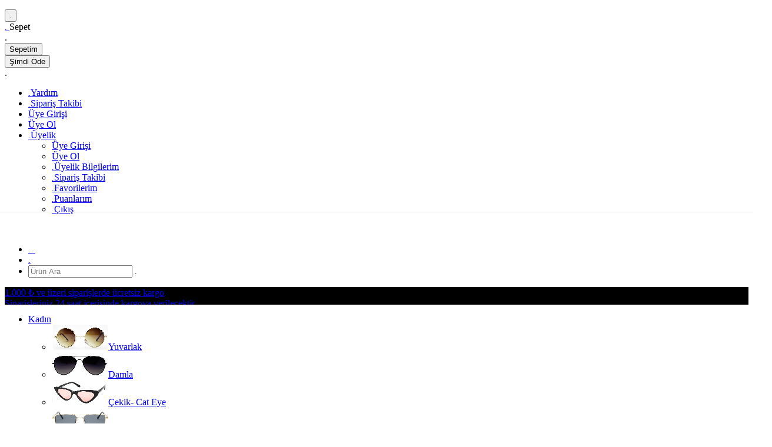

--- FILE ---
content_type: text/html; charset=utf-8
request_url: https://www.mertoptik.com/urun/balenciaga-bayan-gunes-gozlugu-2bal0012-2bal-0012-33f-67
body_size: 25201
content:


<!DOCTYPE html>
<html xmlns="http://www.w3.org/1999/xhtml" lang="tr">
<head id="MasterHead"><title>
	2BAL-0012-33F-67
</title>
    
<meta property="og:site_name" content="Kadın, Erkek ve Çocuk Güneş Gözlükleri ve Aksesuarları | Mert Optik" />
<meta property="og:email" />
<meta property="og:country-name" content="TR" />
<meta property="fb:app_id" />
<meta name="author" content="Mert Optik" /><script>window.dataLayer = window.dataLayer || [];</script><script>const isFBC = false;</script><meta charset="utf-8" />

<meta name="viewport" content="width=device-width, initial-scale=1, shrink-to-fit=no" />

<link rel="stylesheet" href="https://use.typekit.net/xjt4gao.css">

<style>#MasterForm div#Navbar ul.all-categories {
    white-space: nowrap !important;
}

.list-cell-content .meh-lazy_bg img {
    margin-bottom: -100px;
}

.list-cell-content .meh-lazy_bg {
    overflow: hidden;
}.yts-product-detail-large-slider>.ProductPromotion-Master {
    left: inherit !important;
    right: 0 !important;
    top: 10px !important;
}

.ProductPromotion-Master {
    position: absolute;
    left: 0;
    top: 0;
    z-index: 5;
    background-image: url('/UserFiles/CampaignIcon/2al1ode.png');
    width: 110px;
    height: 110px;
    background-repeat: no-repeat !important;
    background-size: 100%;
    background-origin: content-box;
}

.ProductPromotion-Master * {
    display: none !important;
    opacity: 0;
}



.ProductPromotion-Master {
    border-radius: 100% !important;
}
@media all and (max-width:992px){
    .ProductPromotion-Master {
    width: 60px !important;
    height: 60px !important;
}
}

</style>
                

<link rel="shortcut icon" href="/userfiles/favicon.ico" type="image/x-icon">
  <link rel="icon" href="/userfiles/favicon.ico" type="image/x-icon">

<script>

window.ytstotalpages = 0;

window.pageName = window.pageName || ""; var scvall = 0;
window.tmpDate = new Date();

window.fileVersion = window.fileVersion || "?v=251110124122";
window.fileVersion = window.fileVersion.lastIndexOf("?v=") != -1 ? window.fileVersion.split("?v=")[1] : window.fileVersion;

function Prefix0(pr) {
	return pr < 10 ? "0" + pr : pr;
}

window.mehVersion = {
	ver: window.fileVersion,
	ms: tmpDate.getTime(),
	date: {
		year: tmpDate.getFullYear(),
		month: Prefix0(tmpDate.getMonth() + 1),
		day: Prefix0(tmpDate.getDate()),

		hour: Prefix0(tmpDate.getHours()),
		minute: Prefix0(tmpDate.getMinutes()),
		second: Prefix0(tmpDate.getSeconds())
	},
	stat : 0
}

</script>

<link href="/UserFiles/header.css?v=251110124122" rel="stylesheet" />

<script src="/UserFiles/header.js?v=251110124122"></script>

<script src="/UserFiles/cache.js?v=251110124122"></script>


<script crossorigin='anonymous' src='https://connect.facebook.net/en_US/sdk.js'></script>

<script src='/UserFiles/Plugins/FaceBook/crypto-js.min.js'></script>

<script>

                            window.mehPrepend = window.mehPrepend || function(tag = '', html = '', position = 'afterbegin', index = 0) {
                              document.getElementsByTagName(tag)[index].insertAdjacentHTML(position, html);
                            }

                            window.mehAppend = window.mehAppend || function(tag = '', html = '', position = 'afterend', index = 0) {
	                            document.getElementsByTagName(tag)[index].insertAdjacentHTML(position, html);
                            }

window.FBPixIsActive = false;
window.FBCApiIsActive = isFBC == false ? false : (window.FBPixIsActive == false ? false : false ) ;
window.FBCApiPixelId = '';
window.FBCApiConversionId = '';
window.FBCApiAppId = '';
window.FBCApiTest = false;
window.FBCApiTestCode = 'TESTXXXXXXXX';
window.FBCApiProductGroup = 'ItemCode';
window.FBCApiCurrencyCode = 'TRY';


if(FBCApiPixelId == '' || !window.FBPixIsActive)
{
    /*console.log('pixel id giriniz, pixel pasif');*/
    window.FBPixIsActive = false;
}

if(FBCApiPixelId == '' || !window.FBCApiIsActive || !FBPixIsActive || FBCApiAppId == '')
{
    /*console.log('api aktif değil veya aktifse parametrelerden PixelId, Token, ProductGroup parametrelerini kontrol ediniz.');*/
    window.FBCApiIsActive = false;
}

if(window.FBPixIsActive)
{

    document.addEventListener('DOMContentLoaded', function() {
        if( (document.getElementsByTagName('body') || '').length > 0 )
        {
/*
            mehPrepend('body', `<div style = 'display:none !important;'><noscript><img width='1' height='1' src='https://www.facebook.com/tr?id=` + window.FBCApiPixelId+`&ev=PageView&noscript=1' alt='' /></noscript></div>`);*/
        }
    });

    !function(f,b,e,v,n,t,s)
    {
	    if(f.fbq)return;n=f.fbq=function(){n.callMethod?
	    n.callMethod.apply(n,arguments):n.queue.push(arguments)};
	    if(!f._fbq)f._fbq=n;n.push=n;n.loaded=!0;n.version='2.0';
	    n.queue=[];t=b.createElement(e);t.async=!0;
	    t.src=v;s=b.getElementsByTagName(e)[0];
	    s.parentNode.insertBefore(t,s)
    }(window, document,'script', 'https://connect.facebook.net/en_US/fbevents.js');

    fbq('init', '');
    fbq('track', 'PageView');

}



                    if (window.FBCApiIsActive){

                      window.fbAsyncInit = function() {
                        FB.init({
                          appId            : window.FBCApiAppId,
                          autoLogAppEvents : true,
                          xfbml            : true,
                          version          : 'v14.0'
                        });
                      };

                    }

                    window.getTimeSecsX = window.getTimeSecs || function() {
                        return (parseInt((new Date()).getTime()/(1000)));
                    }

                    window.getFBPx = window.getFBPx || function() {
                      let result = /_fbp=(fb\.1\.\d+\.\d+)/.exec(window.document.cookie);
                      if (!(result && result[1])) {
                        return '';
                      }
                      return result[1];
                    }

                    window.getFBCLIDx = window.getFBCLIDx || function() {
                        var name = 'fbclid';
                        var match = RegExp('[?&]' + name + '=([^&]*)').exec(window.location.search);
                        var res = (match && decodeURIComponent(match[1].replace(/\+/g, ' ')) ||'');
                        if(res != ''){
                            return 'fb.1.' + window.getTimeSecsX() + '.' + res;
                        }else{
                            return '';
                        }
                    }

                    

                            const capixdata = {
                        
                                'token': '',
                                'pixelId' : window.FBCApiPixelId,
                                'conversionId': window.FBCApiConversionId,

                                'ui': [null],

                                'action_source': 'website',
                                'event_source_url': window.location.origin + window.location.pathname,

                                'opt_out': true,

                                'user_data': 
                                {

                                    'em': [null],
                                    'ph': [null],

                                    'client_ip_address': '3.17.175.220'.trim(),
                                    'client_user_agent': window.navigator.userAgent,
            
                                    'ct'     : [null],
                                    'st'     : [null],
                                    'country': ['7817bb812e82168bd48fe1ea6783078d42be37e8db9bdaafdac5c45804aca64f'],
                                    'zp'     : [null],
            
                                    'fn': [null],

                                    'ln': [null],

                                    'db': [null],

                                    'ge': [null],
            
                                    'subscription_id': [null],
                                    'fb_login_id': [null],
                                    'lead_id': [null],
                                    'external_id': [null],

                                    'fbc': window.getFBCLIDx(),
                                    'fbp': window.getFBPx()

                                },

                                'custom_data': {
                                    'currency': '',
                                    'value': -1,
                                    'content_category': '',
                                    'predicted_ltv': -1,

                                    'status': '',
                                    'order_id': '',

                                    'content_name': '',
                                    'content_type': '',

                                    'content_ids': [null],
                                    'contents': [null],

                                    'delivery_category': 'home_delivery',
                                    'num_items': '',
                                    'search_string': ''
                                }
                            };

                        </script>


<link rel="canonical" href="https://www.mertoptik.com/urun/balenciaga-bayan-gunes-gozlugu-2bal0012-2bal-0012-33f-67" />

<meta name="description" content="Balenciaga Bayan Güneş Gözlüğü 2Bal-0012-33F-67" />
<meta name="keywords" content="Balenciaga Bayan Güneş Gözlüğü 2Bal-0012-33F-67" />
<meta name="title" content="2BAL-0012-33F-67" />
<meta property="og:title" content="2BAL-0012-33F-67" />
<meta property="og:description" content="Balenciaga Bayan Güneş Gözlüğü 2Bal-0012-33F-67" />
<meta property="og:type" content="product" />
<meta property="og:url" content="https://www.mertoptik.com/urun/balenciaga-bayan-gunes-gozlugu-2bal0012-2bal-0012-33f-67" />
<meta property="product:price:amount" content="8.278,00" />
<meta property="product:price:currency" content="TRY" />
<meta property="og:image" content="https://www.mertoptik.com//UserFiles/ProductImages/0/2bal0012/orj/balenciaga-bayan-gunes-gozlugu-2bal-0012-33f-67-70868.png" />

     <script>
         var pageName = 'urun';var PageUrl = 'balenciaga-bayan-gunes-gozlugu-2bal0012-2bal-0012-33f-67';var langCode = 'TR';
     </script>
  
    <script type="text/javascript"> typeof gtag != 'undefined' && gtag('event', 'view_item', {"currency":"TRY", "value": 8278.00, "items": [ {"id": "2BAL-0012-33F-67","name": "Balenciaga Bayan Güneş Gözlüğü","list_name": "Ürün Detayı","brand": "Balenciaga","category": "Damla","variant": "2Bal-0012-33F-67","list_position": 1,"quantity": 1,"price": '8278.00', 'google_business_vertical': 'retail'}]});</script><script type="text/javascript">typeof mDataLayer != 'undefined' && window.mDataLayer.push({"ecommerce": {        "currencyCode": "TRY","detail": {"products": [{                    "id": "1559480",                    "name" : "Balenciaga Bayan Güneş Gözlüğü",                    "price": 8278.00,                    "brand": "Balenciaga",                    "category": "Damla",                    "variant" : "2Bal-0012-33F-67"}]}}});</script><script type='text/javascript'>
                                                            window.dataLayer = window.dataLayer || []; dataLayer.push({ 'google_tag_params': {  
                                                                                 ecomm_prodid:'2BAL-0012-33F-67',
                                                                                 ecomm_pname: 'Balenciaga Bayan Güneş Gözlüğü', 
                                                                                 ecomm_brand: 'Balenciaga',
                                                                                 ecomm_color: '2Bal-0012-33F-67',
                                                                                 ecomm_pcategory:'Damla',
                                                                                 ecomm_psubcategory:'Damla',
                                                                                 ecomm_pagetype: 'product',
                                                                                 ecomm_totalvalue:8278.00  } });
                                                                            </script>


                            <script>

                                window.tmpCatPath = 'Damla';

                                window.getms = window.getTimeSecsX();

                                var pr = {
                                    content_name: 'Balenciaga Bayan Güneş Gözlüğü',
                                    content_category: window.tmpCatPath,
	                                content_ids: ['2BAL0012'],
	                                content_type: 'product',
	                                value: 8278.00,
	                                currency: window.FBCApiCurrencyCode,
                                    event_id: 'ViewContent-' + getms + '-' + '2BAL0012',
						            contents: [{'id':'2BAL0012','quantity':1,'item_price':8278.00}],
                                    external_id: capixdata.user_data.external_id
                                };

if(window.FBCApiTest){pr.test_event_code = window.FBCApiTestCode;}

                                window.FBPixIsActive && typeof fbq != 'undefined' && fbq('track', 'ViewContent', pr);

                                /*console.log(pr);*/
					
					            var prx = [
						            {
							            'event_name': 'ViewContent',
							            'event_time': getms,
							            'action_source': 'website',
							            'event_id': 'ViewContent-' + getms + '-' + '2BAL0012',
							        
							            'user_data': {
								            'em': [
									            (capixdata.user_data.em[0] || '') != '' ? capixdata.user_data.em[0] : null
								            ],
								            'ph': [
									            (capixdata.user_data.ph[0] || '') != '' ? capixdata.user_data.ph[0] : null
								            ],
								            'ge': [
									            (capixdata.user_data.ge[0] || '') != '' ? capixdata.user_data.ge[0] : null
								            ],
								            'fn': [
									            (capixdata.user_data.fn[0] || '') != '' ? capixdata.user_data.fn[0] : null
								            ],
								            'ln': [
									            (capixdata.user_data.ln[0] || '') != '' ? capixdata.user_data.ln[0] : null
								            ],
								            'external_id': ((capixdata.user_data.external_id.length > 0) ? capixdata.user_data.external_id : [null])
								            ,
								            'fbc': window.getFBCLIDx(),
								            'fbp': window.getFBPx(),
								            'client_ip_address': capixdata.user_data.client_ip_address,
								            'client_user_agent': capixdata.user_data.client_user_agent,
								            'country': [
									            (capixdata.user_data.country[0] || '') != '' ? capixdata.user_data.country[0] : null
								            ]
							            },
							            'custom_data': {
								            'currency': window.FBCApiCurrencyCode,
								            'value': 8278.00,
								            'content_category': window.tmpCatPath,
								            'content_ids': ['2BAL0012'],
								            'content_name': 'Balenciaga Bayan Güneş Gözlüğü',
								            'contents': [{'id':'2BAL0012','quantity':1,'item_price':8278.00}]
							            }
						            }
					            ];
					
					            /*console.log(prx);*/
			
                                if(window.FBCApiIsActive)
                                {
                                    /*console.log('fb api ViewContent gonderildi');*/
                                    var prt = {'access_token': capixdata.token,'data': prx };
                                    
                                    if(window.FBCApiTest){
                                        prt.test_event_code = window.FBCApiTestCode;
                                    }

	                                FB.api('/' + window.FBCApiPixelId + '/events',
                                        'POST', prt,
                                        function(response) {
                                            /*console.log(response);*/
                                        }
			                        );
                                }

                        </script></head>
<body class=''>

<div id="cursor" style="display:none;"></div>
<div id="cursor-border" style="display:none;"></div>

    <form method="post" action="./balenciaga-bayan-gunes-gozlugu-2bal0012-2bal-0012-33f-67" id="MasterForm">
<div class="aspNetHidden">
<input type="hidden" name="__EVENTTARGET" id="__EVENTTARGET" value="" />
<input type="hidden" name="__EVENTARGUMENT" id="__EVENTARGUMENT" value="" />
<input type="hidden" name="__VIEWSTATE" id="__VIEWSTATE" value="/[base64]/[base64]/[base64]" />
</div>

<script type="text/javascript">
//<![CDATA[
var theForm = document.forms['MasterForm'];
if (!theForm) {
    theForm = document.MasterForm;
}
function __doPostBack(eventTarget, eventArgument) {
    if (!theForm.onsubmit || (theForm.onsubmit() != false)) {
        theForm.__EVENTTARGET.value = eventTarget;
        theForm.__EVENTARGUMENT.value = eventArgument;
        theForm.submit();
    }
}
//]]>
</script>


<script src="/WebResource.axd?d=KI7_ylsFubC9z9XiF2zc70j1fc7RFu-VtEGJ9OIeIQDlIKmQrCam5Xp69LyJeS80TI43JFdrtOY64Ej99F2aL9Q0E0Alv-47sKvMZRoJs_01&amp;t=638568712745067788" type="text/javascript"></script>


<script src="/ScriptResource.axd?d=5Lrh5H1ZHYKz2hui5D1whscw4RtV-KvswbLZ5p1rZ6OOYqDYf89UHQATo6iukYIQCjfQJDR25eGTHtqtb6dEZUdF5IlVuULxODQyoAGRMzoQtuCPf1B05gTtH5hC8d4yFEJmcUMDkdr2fwHILNz9Ir-XZF4Z0mytPkHiA5ZSECU1&amp;t=ffffffffc820c398" type="text/javascript"></script>
<script src="/ScriptResource.axd?d=hdQLuQLlv9Vl0o03D8kNmj8NxO6x6T5saHor6bbAOjEJx-h-2ClO-ZOP7B8GqcvY4htGZVrUFdxQFyd4e1aVpJYCtrJIbWRjSkpFKSNmivZCa5_ukKrKZ6sG_A04uRJvrXB_FXYeFbL2WKZcCMsJGgbYWvU_eg8U5N3noM8DLqFYTmYYpNUGcwO4rY8kUQTz0&amp;t=ffffffffc820c398" type="text/javascript"></script>
<div class="aspNetHidden">

	<input type="hidden" name="__VIEWSTATEGENERATOR" id="__VIEWSTATEGENERATOR" value="CA0B0334" />
</div>
        <script type="text/javascript">
//<![CDATA[
Sys.WebForms.PageRequestManager._initialize('ctl00$MasterScriptManager', 'MasterForm', [], [], [], 90, 'ctl00');
//]]>
</script>

        
    <div class="wrapper-1">
        <div class="top-wrapper">
            <div class="row">
                <p class="d-none">
    <style type="text/css">
        .container-fluid.hareketli-alan {
            height: 37px;
        }

    </style>
</p>


<div class="position-fixed h-100 bg-white yts-right-side-bar-menu right-sidebar-stable p-3" id="YtsShoppingCartOffCanvas">
    <div class="yts-side-shopping-cart-content"><button type="button" class="position-absolute btn outline-none border-white" style="top:0; right:0;" id="YtsCloseSmallShoopingCart"> <i class="icon-sport-baic-close h5"><span class="d-none">.</span></i> </button>
        <div class="yts-right-side-icon float-left w-100 text-center py-3"><a href="javascript:void(0)" class="d-inline-block"> <i class="yts-shopping-bags h1 text-dark"><span class="d-none">.</span></i> </a> <span class="small-shopping-cart-header h3 text-dark d-none">Sepet</span></div>
        <div class="w-100 float-left h-100 position-static" id="UserSmallShoppingCart"><span class="d-none">.</span></div>
        <div class="yts-right-side-shopping-cart-buttons float-left pt-3 mt-3 d-block w-100">
            <div class="w-50 px-1 float-left"><button type="button" class="btn btn-outline-dark shadow-none rounded-0 w-100" onclick="window.location.href = '/sepetim' "> <span>Sepetim</span> </button></div>
            <div class="w-50 px-1 float-left"><button type="button" class="btn btn-outline-dark shadow-none rounded-0 w-100" onclick="window.location.href = '/odeme'"> <span>Şimdi &Ouml;de</span> </button></div>
        </div>
    </div>
</div>
<div class="public-overlay overlay-passive bg-theme position-fixed w-100 h-100" id="YtsOverlay"><span class="d-none">.</span></div>

<div class="meh-header">

    <div class="container container-fluid px-0 d-flex flex-row flex-wrap position-relative pb-0 shadow-sm" id="Navbar">
        <div class="col-12 px-0 d-flex flex-row flex-wrap position-static py-2" id="NavbarContentTop">
            
            <div class="container container-fluid">
                <div class="flex-grow-1 px-0 meh-catalog-menu">


                    <div class="col-3 col-left">
<div class="container container-fluid col-12 px-0 d-flex flex-wrap flex-row navbar-content-top justify-content-start align-items-center">
                <div class="flex-shrink-1 px-0">
                    <ul class="w-100 d-flex flex-row align-items-center justify-content-end list-unstyled top-menu-master IsLoginClass">
                        <!--
		<li><a href="javascript://" id="DesktopOpenSearch"><i class="icon-sport-baic-search h6 mb-0"><span class="d-none">.</span></i></a><a href="javascript://" id="DesktopSearchClose" style="display: none;"><i class="icon-sport-baic-close h6 mb-0 "><span class="d-none">.</span></i></a></li>
	-->
                        <li class="top-li-c1"><a href="/musteri-hizmetleri/sik-sorulan-sorular"><i class="yts-document h6 mb-0"><span class="d-none">.</span></i>Yardım</a></li>
                        <li class="top-li-c2"><a href="/siparis-takibi"><i class="yts-package h6 mb-0"><span class="d-none">.</span></i>Sipariş Takibi</a></li>
                        <li class="IsLoginClass"><a rel="nofollow" href="/login?returnurl=/urun/balenciaga-bayan-gunes-gozlugu-2bal0012-2bal-0012-33f-67" class="btnLoginA">Üye Girişi</a></li>
                        <li class="IsLoginClass"><a rel="nofollow" href="/Register?returnurl=/urun/balenciaga-bayan-gunes-gozlugu-2bal0012-2bal-0012-33f-67" class="btnRegisterA">Üye Ol</a></li>
                        <li class="user-auth-menu-master"><a href="javascript:void(0)" data-login-uri="" class="user-auth-mmenu-btn"><i class="yts-user h6 mb-0"><span class="d-none">.</span></i>Üyelik</a>
                            <div class="IsLoginClass user-auth-menu-list">
                                <ul class="list-unstyled w-100 d-flex flex-column">
                                    <li class="acil-li IsLoginClass"><a rel="nofollow" href="/login?returnurl=/urun/balenciaga-bayan-gunes-gozlugu-2bal0012-2bal-0012-33f-67" class="btnLoginA">Üye Girişi</a></li>
                                    <li class="acil-li IsLoginClass"><a rel="nofollow" href="/Register?returnurl=/urun/balenciaga-bayan-gunes-gozlugu-2bal0012-2bal-0012-33f-67" class="btnRegisterA">Üye Ol</a></li>
                                    <li><a href="/uyelik-bilgilerim"><i class="yts-settings mr-2"><span class="d-none">.</span></i>&Uuml;yelik Bilgilerim</a></li>
                                    <li><a href="/siparis-takibi"><i class="yts-package mr-2"><span class="d-none">.</span></i>Sipariş Takibi</a></li>
                                    <li><a href="/alisveris-listem"><i class="yts-heart mr-2"><span class="d-none">.</span></i>Favorilerim</a></li>
                                    <li><a href="/puanlarim"><i class="yts-document mr-2"><span class="d-none">.</span></i>Puanlarım</a></li>
                                    <li><a href="/logout"><i class="yts-cancel mr-2"><span class="d-none">.</span></i>&Ccedil;ıkış</a></li>
                                </ul>
                            </div>
                        </li>
                    </ul>
                </div>
            </div>
                    </div>
                    <div class="aa-logo">
                        <a href="/" class="def head-logo"><img src="/UserFiles/FCK/file/logo.png?v=5" alt="" class="def" /></a>
                    </div>


                    <div class="col-3 col-right">

                        <ul>

                            <li><a href="javascript:void(0)" class="yts-btn-shopping-cart d-flex flex-wrap flex-row align-items-center"> <i class="yts-shopping-bags h6 mb-0"> <span class="d-none">.</span> </i> <span id="ShoppingCartTotalBadge" class="ml-2 badge badge-pill badge-secondary rounded-circle">&nbsp;</span> </a></li>


                            <li><a href="/alisveris-listem" class="yts-btn-alisveris-listem d-flex flex-wrap flex-row align-items-center"> <i class="yts-heart h6 mb-0"> <span class="d-none">.</span> </i></a></li>


                            <li>
                                <div class="flex-grow-1 px-0">
                                    <div class="position-absolute lef-0 top-0 w-100 top-most" id="DesktopSearchArea">
                                        <div class="d-flex flex-row flex-wrap w-100 h-100 float-left position-relative">
                                            <div class="w-100 d-flex flex-row flex-wrap">
                                                <div class="search-input m-auto desktop-search-box w-50"><input type="search" class="form-control outline-none" id="DesktopSearchInput" placeholder="Ürün Ara" /> <i class="icon-sport-baic-search" id="DesktopSearchButton"> <span class="d-none">.</span> </i></div>
                                            </div>
                                            <div class="d-flex flex-row flex-wrap w-50 mx-auto">
                                                <div class="search-results mx-auto desktop-search-box mt-3 w-100" id="DesktopSearchResults" style="display: none;">&nbsp;</div>
                                            </div>
                                        </div>
                                    </div>
                                </div>
                            </li>

                        </ul>
                    </div>

                </div>
            </div>

            <div class="def hareketli-alan-top" style="display:block;height:30px;overflow:hidden;background-color:#000000!important;">
                <div class="container-fluid hareketli-alan bg-dark">
                    <div class="hareketli-alan d-none">
                        <div class="w-100 d-flex flex-row align-items-center justify-content-center text-white float-none"><a href="javascript:void(0)" class="text-white h6 my-2 font-weight-light">1.000 ₺ ve &uuml;zeri siparişlerde &uuml;cretsiz kargo</a></div>


                        <div class="w-100 d-flex flex-row align-items-center justify-content-center text-white float-none"><a href="javascript:void(0)" class="text-white h6 my-2 font-weight-light">Siparişleriniz 24 saat i&ccedil;erisinde kargoya verilecektir.</a></div>
                    </div>
                </div>
            </div>

            <div class="container container-fluid">
                <div class="meh-catalog-menu container"><ul class='all-categories'><li><a class='ct-link' href='/reyon/kadin'><span>Kadın</span></a><i class='ct-link-btn-main i-hide'></i><div class='categories-detail categories-detail-0'><div class='categories-detail-menu categories-detail-menu-0'><ul class='categories-detail-ul categories-detail-ul-0'><li><a href='/kategori/kadin-yuvarlak'><img title='Yuvarlak' alt='Yuvarlak' src='/UserFiles/CategoryIcon/yuvarlak.png'/><span>Yuvarlak</span></a><i class='ct-link-btn-sub i-hide'></i></li><li><a href='/kategori/kadin-damla'><img title='Damla' alt='Damla' src='/UserFiles/CategoryIcon/damla-pilot.png'/><span>Damla</span></a><i class='ct-link-btn-sub i-hide'></i></li><li><a href='/kategori/kadin-cekik-cat-eye'><img title='Çekik- Cat Eye' alt='Çekik- Cat Eye' src='/UserFiles/CategoryIcon/cat.png'/><span>Çekik- Cat Eye</span></a><i class='ct-link-btn-sub i-hide'></i></li><li><a href='/kategori/kadin-diktortgen'><img title='Diktörtgen' alt='Diktörtgen' src='/UserFiles/CategoryIcon/diktörtgen.png'/><span>Diktörtgen</span></a><i class='ct-link-btn-sub i-hide'></i></li><li><a href='/kategori/kadin-bombeli'><img title='Bombeli' alt='Bombeli' src='/UserFiles/CategoryIcon/bombeli-bicim.png'/><span>Bombeli</span></a><i class='ct-link-btn-sub i-hide'></i></li><li><a href='/kategori/kadin-geometrik'><img title='Geometrik' alt='Geometrik' src='/UserFiles/CategoryIcon/geometrik.png'/><span>Geometrik</span></a><i class='ct-link-btn-sub i-hide'></i></li><li><a href='/kategori/kadin-yekpare'><img title='Yekpare' alt='Yekpare' src='/UserFiles/CategoryIcon/yekpare-bicim.png'/><span>Yekpare</span></a><i class='ct-link-btn-sub i-hide'></i></li><li><a href='/kategori/oval-2916'><img title='Oval' alt='Oval' src='/UserFiles/CategoryIcon/oval.png'/><span>Oval</span></a><i class='ct-link-btn-sub i-hide'></i></li><li><a href='/kategori/kare-2933'><img title='Kare' alt='Kare' src='/UserFiles/CategoryIcon/kare-bicim.png'/><span>Kare</span></a><i class='ct-link-btn-sub i-hide'></i></li><li><a href='/kategori/altigen-2934'><img title='Altıgen' alt='Altıgen' src='/UserFiles/CategoryIcon/altıgen.png'/><span>Altıgen</span></a><i class='ct-link-btn-sub i-hide'></i></li><li><a href='/kategori/bizote-cam-2938'><img title='Bizote Cam' alt='Bizote Cam' src='/UserFiles/CategoryIcon/bizote.png'/><span>Bizote Cam</span></a><i class='ct-link-btn-sub i-hide'></i></li></ul></div><div class='categories-detail-html categories-detail-html-0'></div></div></li><li><a class='ct-link' href='/reyon/erkek'><span>Erkek</span></a><i class='ct-link-btn-main i-hide'></i><div class='categories-detail categories-detail-0'><div class='categories-detail-menu categories-detail-menu-0'><ul class='categories-detail-ul categories-detail-ul-0'><li><a href='/kategori/erkek-yuvarlak'><img title='Yuvarlak' alt='Yuvarlak' src='/UserFiles/CategoryIcon/yuvarlak.png'/><span>Yuvarlak</span></a><i class='ct-link-btn-sub i-hide'></i></li><li><a href='/kategori/erkek-damla'><img title='Damla' alt='Damla' src='/UserFiles/CategoryIcon/damla-pilot.png'/><span>Damla</span></a><i class='ct-link-btn-sub i-hide'></i></li><li><a href='/kategori/erkek-diktortgen'><img title='Diktörtgen' alt='Diktörtgen' src='/UserFiles/CategoryIcon/diktörtgen.png'/><span>Diktörtgen</span></a><i class='ct-link-btn-sub i-hide'></i></li><li><a href='/kategori/erkek-bombeli'><img title='Bombeli' alt='Bombeli' src='/UserFiles/CategoryIcon/bombeli-bicim.png'/><span>Bombeli</span></a><i class='ct-link-btn-sub i-hide'></i></li><li><a href='/kategori/erkek-geometrik'><img title='Geometrik' alt='Geometrik' src='/UserFiles/CategoryIcon/geometrik.png'/><span>Geometrik</span></a><i class='ct-link-btn-sub i-hide'></i></li><li><a href='/kategori/erkek-yekpare'><img title='Yekpare' alt='Yekpare' src='/UserFiles/CategoryIcon/yekpare-bicim.png'/><span>Yekpare</span></a><i class='ct-link-btn-sub i-hide'></i></li><li><a href='/kategori/oval-2920'><img title='Oval' alt='Oval' src='/UserFiles/CategoryIcon/oval.png'/><span>Oval</span></a><i class='ct-link-btn-sub i-hide'></i></li><li><a href='/kategori/kare-2928'><img title='Kare' alt='Kare' src='/UserFiles/CategoryIcon/kare-bicim.png'/><span>Kare</span></a><i class='ct-link-btn-sub i-hide'></i></li><li><a href='/kategori/altigen-2932'><img title='Altıgen' alt='Altıgen' src='/UserFiles/CategoryIcon/altıgen.png'/><span>Altıgen</span></a><i class='ct-link-btn-sub i-hide'></i></li><li><a href='/kategori/cekik-cat-eye-2939'><img title='Çekik- Cat Eye' alt='Çekik- Cat Eye' src='/UserFiles/CategoryIcon/cat.png'/><span>Çekik- Cat Eye</span></a><i class='ct-link-btn-sub i-hide'></i></li></ul></div><div class='categories-detail-html categories-detail-html-0'></div></div></li><li><a class='ct-link' href='/reyon/aksesuar-258'><span>Aksesuar</span></a><i class='ct-link-btn-main i-hide'></i><div class='categories-detail categories-detail-0'><div class='categories-detail-menu categories-detail-menu-0'><ul class='categories-detail-ul categories-detail-ul-0'><li><a href='/kategori/lens-kutusu-2921'><img title='Lens Kutusu' alt='Lens Kutusu' src='/UserFiles/CategoryIcon/lens-kutu.png'/><span>Lens Kutusu</span></a><i class='ct-link-btn-sub i-hide'></i></li><li><a href='/kategori/gozluk-kilifi-2930'><img title='Gözlük Kılıfı' alt='Gözlük Kılıfı' src='/UserFiles/CategoryIcon/gk.png'/><span>Gözlük Kılıfı</span></a><i class='ct-link-btn-sub i-hide'></i></li><li><a href='/kategori/aksesuar-2935'><img title='Aksesuar' alt='Aksesuar' src='/UserFiles/CategoryIcon/aks.png'/><span>Aksesuar</span></a><i class='ct-link-btn-sub i-hide'></i></li><li><a href='/kategori/gunes-gozlugu-klipsi-2940'><span>Güneş Gözlüğü Klipsi</span></a><i class='ct-link-btn-sub i-hide'></i></li></ul></div><div class='categories-detail-html categories-detail-html-0'></div></div></li><li><a class='ct-link' href='/reyon/cocuk-259'><span>Çocuk</span></a><i class='ct-link-btn-main i-hide'></i><div class='categories-detail categories-detail-0'><div class='categories-detail-menu categories-detail-menu-0'><ul class='categories-detail-ul categories-detail-ul-0'><li><a href='/kategori/yuvarlak-2922'><img title='Yuvarlak' alt='Yuvarlak' src='/UserFiles/CategoryIcon/yuvarlak.png'/><span>Yuvarlak</span></a><i class='ct-link-btn-sub i-hide'></i></li><li><a href='/kategori/oval-2923'><img title='Oval' alt='Oval' src='/UserFiles/CategoryIcon/oval.png'/><span>Oval</span></a><i class='ct-link-btn-sub i-hide'></i></li><li><a href='/kategori/damla-2924'><img title='Damla' alt='Damla' src='/UserFiles/CategoryIcon/damla-pilot.png'/><span>Damla</span></a><i class='ct-link-btn-sub i-hide'></i></li><li><a href='/kategori/cekik-cat-eye-2925'><img title='Çekik- Cat Eye' alt='Çekik- Cat Eye' src='/UserFiles/CategoryIcon/cat.png'/><span>Çekik- Cat Eye</span></a><i class='ct-link-btn-sub i-hide'></i></li><li><a href='/kategori/diktortgen-2926'><img title='Diktörtgen' alt='Diktörtgen' src='/UserFiles/CategoryIcon/diktörtgen.png'/><span>Diktörtgen</span></a><i class='ct-link-btn-sub i-hide'></i></li><li><a href='/kategori/kare-2927'><img title='Kare' alt='Kare' src='/UserFiles/CategoryIcon/kare-bicim.png'/><span>Kare</span></a><i class='ct-link-btn-sub i-hide'></i></li><li><a href='/kategori/geometrik-2931'><img title='Geometrik' alt='Geometrik' src='/UserFiles/CategoryIcon/geometrik.png'/><span>Geometrik</span></a><i class='ct-link-btn-sub i-hide'></i></li><li><a href='/kategori/bombeli-2937'><img title='Bombeli' alt='Bombeli' src='/UserFiles/CategoryIcon/bombeli-bicim.png'/><span>Bombeli</span></a><i class='ct-link-btn-sub i-hide'></i></li></ul></div><div class='categories-detail-html categories-detail-html-0'></div></div></li></ul></div>
            </div>
        </div>
        <div class="col-12 px-0 d-none" id="NavbarContentBottom">&nbsp;</div>
    </div>
    <div class="def hareketli-alan-bottom" style="display:none;"><span class="d-none">&nbsp;</span></div>
</div>
<p class="d-none"><style type="text/css">
    #NavbarMobile,
    .navbar-mobile-search-min,
    .navbar-mobile-spacing {
        display: none;
    }

    @media all and (max-width:992px) {

        #NavbarMobile,
        .navbar-mobile-spacing,
        .navbar-mobile-search-min {
            display: block;
        }


        #Navbar,
        #NavbarTopAlert {
            display: none !important;
        }
.position-relative.p-2.bg-white.border.rounded-sm.d-flex.align-items-center.text-muted:after {
	content: "\e900" !important;
    float: right;
    font-size: 16px;
    right: 9px;
    position: absolute;
    font-family: 'kasaba' !important;
}
span.footer-title-new {
    width: 100% !important;
    text-align: center;
    float: left;
    font-size: 11px !important;
    font-weight: 300;
}
        .navbar-mobile-fixed-menu {
            height: 50px;
            transition: all 0.4s linear;
        }


        a.fixed-hamburger-bars {
            width: 60px;
            height: 60px;
            text-align: center;
            line-height: 60px;
        }

        .mobile-logo {
            max-height: 40px;
        }

        .navbar-mobile-fixed-menu-links>ul>li>a {
            height: 60px;
            line-height: 60px;
            width: 40px;
            text-align: center;
            display: block;
        }

        .navbar-mobile-menu-wrapper {
            left: 0;
            transition: all 0.5s linear;
        }

        .navbar-mobile-menu-wrapper.on-hidden {
            left: -75%;

        }

        .navbar-mobile-header {
            height: 80px;
            line-height: 80px;
        }

        .navbar-mobile-header.passive>a.back-to-left {
            display: none;
        }

        .navbar-mobile-menu {
            height: calc(100% - 160px);
        }

        .navbar-menu-links {
            height: 80px;
        }

        a.menu-link-item {
            height: 80px;
            line-height: 80px;
        }

        .catalog-category-list ul>li>a {
          height: 60px;
          line-height: 60px;
          font-size: 0.9rem;
          font-weight: 400;
        }
        span.header-text.d-inline-block.h6.px-2.mb-0 {
          font-size: 1.1rem;
        }

        .catalog-category-list ul>li {
            display: flex;
            padding: 0 1.5rem;
            border-bottom: 1px solid #ddd;
        }

        .catalog-category-list>div>ul>li .inner-data-html {
            left: 100%;
            /*overflow-y:auto;*/
        }

        .catalog-mobile-logo-master {
            height: 50px;
            padding: 0.5rem;
            border-width: 2px !important;
        }

        img.catalog-mobile-logo {
            max-height: 100%;
        }

        .catalog-category-list ul>li:last-child {
            border: none;
        }

        #MobilMenuHTML>div>div {
            position: relative;
            left: 0;
            transition: all 0.25s linear;
        }

        [open-hierarchy="0"]>div>div {
            left: -100% !important;
        }

        [open-hierarchy="1"]>div>div {
            left: -200% !important;
        }

        [open-hierarchy="2"]>div>div {
            left: -300% !important;
        }

        [open-hierarchy="3"]>div>div {
            left: -400% !important;
        }

        .navbar-mobile-spacing {
            height: 50px;
        }

        .navbar-mobile-fixed-menu.on-scrolling {
            height: 50px;
        }

        .navbar-mobile-fixed-menu.on-scrolling>.mobile-fixed-menu-inside {
            height: 100%;
        }

        .navbar-mobile-fixed-menu.on-scrolling .navbar-mobile-fixed-menu-links>ul>li>a {
            height: 50px;
            line-height: 50px;
        }

        .navbar-mobile-fixed-menu.on-scrolling .fixed-hamburger-bars {
            height: 50px;
            line-height: 50px;
        }

        .navbar-mobile-header.overlayed {
            background-repeat: no-repeat;
            background-position: center right;
            background-size: cover;
            position: relative;
        }

        .navbar-mobile-header.overlayed * {
            color: #fff;
        }

        .navbar-mobile-header.overlayed:before {
            content: '';
            position: absolute;
            left: 0;
            top: 0;
            width: 100%;
            height: 100%;
            z-index: 1;
            background: #0000005c;
        }

        .mobile-search-back {
            height: 60px;
            width: 60px;
            line-height: 60px;
        }

        .searchable-results {
            height: calc(100% - 61px);
        }

        #MobileSearchResultFooter {
            height: 40px;
            line-height: 40px;
            font-size: 1rem;
        }

        .searchable-results>.results>ul {
            float: left;
            width: 100%;
            overflow-x: hidden;
            overflow-y: auto;
        }

        .searchable-results>.results>ul>li {
            float: left;
            width: 100%;
            border-bottom: 1px solid #ddd;
        }

        .searchable-results>.results>ul>li:last-child {
            border-bottom: 0;
        }

        .searchable-results>.results>ul>li>a {
            float: left;
            width: 100%;
            display: flex;
            flex-wrap: wrap;
            flex-direction: row;
            align-items: center;
        }

        .searchable-results>.results>ul>li>a>img {
            display: none
        }

        .search-product-name {
            font-size: 1.1rem;
            display: block;
            height: auto;
            max-width: 100%;
            overflow: hidden;
            text-overflow: ellipsis;
            white-space: nowrap;
            padding: 1rem;
        }

        .search-product-price {
            display: none;
        }

        .mobile-menu-overlay {
            background: #0000004f;
            visibility: hidden;
            opacity: 0;
            transition: all 0.5s ease;
        }

        .mobile-menu-overlay.active {
            visibility: visible;
            opacity: 1;
        }

        .slider-component-model.mobile-slider>div>div {
            margin-top: 1rem;
        }

        .slider-component-model.mobile-slider>div>div {
            margin-top: 1rem;
        }

        a.html-contetnts-manage {
            display: none;
        }

        .catalog-list-item[activated]>.inner-data-html {
            overflow-x: hidden;
            overflow-y: auto;
        }

        #MobilMenuHTML[open-hierarchy="-1"]>div>div>ul>li>div,
        #MobilMenuHTML[open-hierarchy="0"]>div>div>ul>li>div>ul>li>div,
        #MobilMenuHTML[open-hierarchy="1"]>div>div>ul>li>div>ul>li>div>ul>li>div,
        #MobilMenuHTML[open-hierarchy="2"]>div>div>ul>li>div>ul>li>div>ul>li>div>ul>li>div {
            display: none;
        }

        #MobilMenuHTML[open-hierarchy="-1"]>div>div,
        #MobilMenuHTML>div>div {
            overflow-y: auto;
            overflow-x: auto;
        }

        #MobilMenuHTML[open-hierarchy="0"]>div>div,
        #MobilMenuHTML[open-hierarchy="1"]>div>div,
        #MobilMenuHTML[open-hierarchy="2"]>div>div,
        #MobilMenuHTML[open-hierarchy="3"]>div>div,
        #MobilMenuHTML[open-hierarchy="4"]>div>div {
            overflow: initial;
        }

        #MobileShoppingCartData {
            height: calc(100% - 130px);
            overflow-x: hidden;
            overflow-y: auto;
        }

        #MobileShoppingCartData>li {
            display: flex;
            width: 100%;
            flex-wrap: wrap;
            flex-direction: row;
            position: relative;
            justify-content: start;
            align-items: center;
            border-bottom: 2px solid #f8f8f8;
        }

        #MobileShoppingCartData>li>.opened-prd-img>img {
            max-height: 80px;
        }

        #MobileShoppingCartData>li>.opened-prd-name {
            padding: 0 1rem;
            flex: 1 1 auto;
            max-width: 75%;
        }

        #MobileShoppingCartData>li>.opened-prd-name>a {
            width: 100%;
            display: block;
        }

        #MobileShoppingCartData>li>.opened-prd-name>a>span {
            display: block;
            overflow: hidden;
            width: 100%;
        }

        #MobileShoppingCartData>li>.opened-prd-name .opened-prd-adt {
            font-weight: bold;
        }

        #MobileShoppingCartData>li>.opened-prd-name .opened-prd-adt:after {
            content: ' x ';
            font-weight: normal;
        }

        #MobileShoppingCartData>li>.opened-prd-name .opened-prd-price-mstr {
            font-weight: bold;
            color: #ee3125;
        }

        #MobileShoppingCartData>li>.opened-prd-name .opened-prd-price-mstr1 {
            display: none;
        }

        #MobileShoppingCartData>li>div.banner-shopping-remove {
            position: absolute;
            right: 0;
            width: 32px;
            height: 32px;
            line-height: 32px;
            text-align: center;
            bottom: 0;
        }

        #MobileShoppingCartData>li>div.banner-shopping-remove:before {
            content: '\f2ed';
            font-family: 'Font Awesome 5 Free' !important;
            font-weight: bold;
            color: #999;
        }
    }
@font-face {
  font-family: 'kasaba';
  src:  url('/UserFiles/Fonts/kasaba.eot?7xy5jm');
  src:  url('/UserFiles/Fonts/kasaba.eot?7xy5jm#iefix') format('embedded-opentype'),
    url('/UserFiles/Fonts/kasaba.ttf?7xy5jm') format('truetype'),
    url('/UserFiles/Fonts/kasaba.woff?7xy5jm') format('woff'),
    url('/UserFiles/Fonts/kasaba.svg?7xy5jm#kasaba') format('svg');
  font-weight: normal;
  font-style: normal;
  font-display: block;
}

[class^="yts-kasaba-mobil-"], [class*=" yts-kasaba-mobil-"] {
  /* use !important to prevent issues with browser extensions that change fonts */
  font-family: 'kasaba' !important;
  speak: never;
  font-style: normal;
  font-weight: normal;
  font-variant: normal;
  text-transform: none;
  line-height: 1;

  /* Better Font Rendering =========== */
  -webkit-font-smoothing: antialiased;
  -moz-osx-font-smoothing: grayscale;
}

.yts-kasaba-mobil-close:before {
  content: "\e903";
}
.yts-kasaba-mobil-search:before {
  content: "\e900";
}
.yts-kasaba-mobil-shopping-bag:before {
  content: "\e901";
}
.yts-kasaba-mobil-user:before {
  content: "\e902";
}
@media all and (max-width:767px){

.footer.footerpasif .col-6.col-md.py-3 > .d-block > ul {
    display: none !important;
}

.footer.footerpasif .col-6.col-md.py-3 {
    width: 100% !important;
    -ms-flex: 0 0 100%;
    flex: 0 0 100%;
    max-width: 100%;
}

.footer-header > p:after {
    content: "+";
    float: right;
    font-size: 23px;
    font-weight: 400;
}

.footer-header > p,.footer-header {
    width: 100% !important;
}
.col-6.col-md.py-3.active .footer-header > p:after {
    content: "-";
}

#MasterForm .col-6.col-md.py-3.active ul{display:block !important;}
}
.footer.footerpasif .col-6.col-md.py-3 {
    
    border-top: 1px solid #eee;
    margin-top: 0 !important;
}
.footer-header p {margin: 0rem!important;height: 70px;line-height: 70px;}
.footer.footerpasif .col-6.col-md.py-3 {
    border-top: 1px solid #eee;
    margin: 0 !important;
    padding: 0 !important;
}

</style>
<script>
$(document).on("click", ".footer-header", function(){
$(this).closest(".col-6.col-md.py-3").toggleClass("active");
});
</script>
</p>
<div class="d-none"><a rel="nofollow" href="/login?returnurl=/urun/balenciaga-bayan-gunes-gozlugu-2bal0012-2bal-0012-33f-67" class="btnLoginA">Üye Girişi</a></div>
<div class="d-none"><a rel="nofollow" href="/Register?returnurl=/urun/balenciaga-bayan-gunes-gozlugu-2bal0012-2bal-0012-33f-67" class="btnRegisterA">Üye Ol</a></div>
<div class="navbar-mobile-spacing">&nbsp;</div>
<div class="navbar-mobile-wrapper position-fixed left-0 top-0 top-most w-100" id="NavbarMobile">
<div class="mobile-menu-overlay position-fixed top-most left-0 top-0 w-100 h-100" click-action="true" data-role="addClass,removeClass" data-class-name="on-hidden,active" data-target=".navbar-mobile-menu-wrapper,.mobile-menu-overlay">&nbsp;</div>
<div class="navbar-mobile-fixed-menu overflow-hidden bg-light">
<div class="mobile-fixed-menu-inside float-left w-100 d-flex flex-wrap align-items-center"><a href="javascript:void(0)" class="fixed-hamburger-bars" click-action="true" data-role="removeClass,addClass" data-class-name="on-hidden,active" data-target=".navbar-mobile-menu-wrapper,.mobile-menu-overlay" id="MobileMenuLoadButton"> <i class="fas fa-bars h5 mb-0"><span class="d-none">.</span></i> </a>
<div class="navbar-mobile-logo d-inline-block h-auto col px-0 justify-content-center d-flex flex-row flex-wrap"><a href="/"> <img src="/UserFiles/FCK/file/logo.png?v=5" class="img-fluid mobile-logo" alt="" />                 </a></div>
<div class="navbar-mobile-fixed-menu-links ml-auto">
<ul class="list-unstyled pl-0 d-flex aling-items-center">
    <li><a href="javascript:void(0)" class="fixed-link-item" id="OpenMobileUserMenuBtn" click-action="true" data-target="#MobileUserMenu" data-role="removeClass" data-class-name="d-none" data-load="false"> <i class="yts-kasaba-mobil-user font-weight-bold h5 mb-0"><span class="d-none">.</span></i> </a></li>
    <li><a href="javascript:void(0)" class="fixed-link-item" id="NavbarMobileOpenShoppingCart" click-action="true" data-target="#MobileShoppingCart" data-role="removeClass" data-class-name="d-none">                             <i class="yts-kasaba-mobil-shopping-bag font-weight-bold h5 mb-0"><span class="d-none">.</span></i>                         </a></li>
</ul>
</div>
</div>
</div>
<div class="navbar-mobile-menu-wrapper on-hidden w-75 bg-white position-fixed top-0 left-0 top-most h-100 d-flex flex-column" id="MobileMenuLoadHtml" data-load="false">&nbsp;</div>
</div>
<div class="navbar-mobile-search-min w-100 p-2 bg-light border-top" id="OpenBrachSearch" click-action="true" data-role="removeClass" data-target="#MobileSearchArea" data-class-name="d-none">
<div class="position-relative p-2 bg-white border rounded-sm d-flex align-items-center text-muted"><span>&Uuml;r&uuml;n, marka veya kategori arayın.</span></div>
</div>
<div class="navbar-mobile-search-max position-fixed w-100 h-100 top-0 left-0 bg-white top-most d-none" id="MobileSearchArea" data-load="false">&nbsp;</div>
<div class="navbar-mobile-user-menu position-fixed w-100 h-100 top-0 left-0 bg-white top-most d-none" id="MobileUserMenu">&nbsp;</div>
<div class="position-fixed w-100 h-100 top-0 left-0 bg-white top-most d-none" id="MobileShoppingCart" data-load="false">&nbsp;</div><p class="d-none">
<link rel="stylesheet" type="text/css" href="/UserFiles/Css/ProductDetailMertNew.css" /></p>
<div class="container-fluid yts-product-detail-breadcrumb-master p-0">
<div class="container container-fluid">
<div class="row">
<div class="product-detail-breadcrumb-content w-100"><ul itemscope itemtype="http://schema.org/BreadcrumbList"><li itemprop="itemListElement" itemscope itemtype="http://schema.org/ListItem" class="CatalogMap"><a itemprop="item" href="/reyon/kadin" title="Kadın"><span itemprop="name">Kadın</span></a><meta itemprop="position" content="1" /></a></li><li itemprop="itemListElement" itemscope itemtype="http://schema.org/ListItem" class="CategoryMap"><a itemprop="item" href="/kategori/kadin-damla" title="Damla"><span itemprop="name">Damla</span></a><meta itemprop="position" content="2" /></li><li class="BrandMap"><a href="/kategori/kadin-damla?brand=Balenciaga" title="Balenciaga">Balenciaga</a></li></ul></div>
</div>
</div>
</div>
<div class="container-fluid m-0 yts-product-detail-master" itemscope="" itemtype="http://schema.org/Product">
<div class="container container-fluid">
<div class="row">
<div class="col-12 col-md-7 col-lg-7 yts-product-detail-image pl-md-0 px-0 pr-md-2">
<div class="w-100 p-2 float-left fading-show" style="display:none;">
<div class="yts-product-detail-large-slider col-12 col-md-10 pl-2 pr-0 d-block float-right position-relative">

<div class="slider-content position-relative float-left w-100" id="ProductDetailLargeSlider"><ul><li style="width:50%;"><div class="newprd-img-mstr"><img itemprop="image" class="product-image" src="/UserFiles/ProductImages/0/2bal0012/orj/balenciaga-bayan-gunes-gozlugu-2bal-0012-33f-67-70868.png" title="Balenciaga Bayan Güneş Gözlüğü 2Bal-0012-33F-67" alt="Balenciaga Bayan Güneş Gözlüğü 2Bal-0012-33F-67" /></div></li><li style="width:50%;"><div class="newprd-img-mstr"><img itemprop="image" class="product-image" src="/UserFiles/ProductImages/0/2bal0012/orj/balenciaga-bayan-gunes-gozlugu-2bal-0012-33f-67-70869.png" title="Balenciaga Bayan Güneş Gözlüğü 2Bal-0012-33F-67" alt="Balenciaga Bayan Güneş Gözlüğü 2Bal-0012-33F-67" /></div></li></ul>
<div class="mz-hint"><span class="mz-hint-message">B&uuml;y&uuml;tmek İ&ccedil;in                                     Gezdirin</span></div>
</div>
</div>
<div class="yts-product-detail-small-slider col-12 col-md-2 px-0 d-block float-left position-relative">
<div class="slider-content pt-0 position-relative" id="ProductDetailSmallSlider"><ul><li style="width:50%;"><div class="newprd-img-mstr"><img itemprop="image" class="product-image" src="/UserFiles/ProductImages/0/2bal0012/orj/balenciaga-bayan-gunes-gozlugu-2bal-0012-33f-67-70868.png" title="Balenciaga Bayan Güneş Gözlüğü 2Bal-0012-33F-67" alt="Balenciaga Bayan Güneş Gözlüğü 2Bal-0012-33F-67" /></div></li><li style="width:50%;"><div class="newprd-img-mstr"><img itemprop="image" class="product-image" src="/UserFiles/ProductImages/0/2bal0012/orj/balenciaga-bayan-gunes-gozlugu-2bal-0012-33f-67-70869.png" title="Balenciaga Bayan Güneş Gözlüğü 2Bal-0012-33F-67" alt="Balenciaga Bayan Güneş Gözlüğü 2Bal-0012-33F-67" /></div></li></ul></div>
</div>
</div>
</div>
<div class="col-12 col-md-5 col-lg-5 yts-product-detail-property pr-md-0">
<ul class="list-unstyled w-100 d-block bg-white d-flex flex-row flex-wrap p-3">
    <li class="float-left w-100">
    <div class="yts-prodoct-detail-name">
    <h1 itemprop="name" class="product-name h4">Balenciaga Bayan Güneş Gözlüğü</h1>
    </div>
    <div class="w-100">
    <p class="p-0 m-0 product-detail-item-code pb-2" itemprop="sku">Stok Kodu: 2BAL0012</p>
    </div>
    </li>
    <li class="float-left w-100 d-none">
    <div class="w-100" id="ProductDetailTotalPoints">&nbsp;</div>
    </li>
    <li class="float-left w-100 mb-2">
    <div class="w-100 position-relative product-detail-brand-logo">
    <div><img title="Balenciaga" alt="Balenciaga" src="/UserFiles/BrandLogo/balenciaga.png" /></div>
    </div>
    </li>
    <li class="float-left w-100 m-display-none" itemprop="offers" itemscope="" itemtype="http://schema.org/Offer">
    <div class="w-100 d-flex flex-wrap flex-row align-items-center pb-3"><span class="float-left pop-discount pr-3"><div class="prdt-discount-rate DisC-50"><span class="spn-discount-rate">50</span></div></span>
    <div class="d-flex flex-column product-detail-price text-center"><del class="text-muted pr-2"><span class="Detail-ListPrice" >16.556,00</span><span class="Detail-CurrencyCode" >TL</span></del>
    <p class="product-detail-price-1 text-dark h2 font-weight-bold mr-2 float-left mb-0" itemprop="price" content="8.278,00">8.278,00 TL</p>
    </div>
    </div>
    </li>
    <li class="float-left w-100 mb-2">
    <div class="show-in-pd-tax mb-2" style="display:block"><a href="javascript:void(0)">Taksit                                 Se&ccedil;enekleri İ&ccedil;in Tıklayın</a></div>
    <div class="product-detail-cargo-master d-flex w-100 pl-0">
    <div title="Kargo" class="DetailFreeShipping d-flex align-items-center p-2 bg-white border"><img src="/UserFiles/Images/kargo.png" alt="kargo" class="shipping-image pr-2" /><div class="free-shipping">Ücretsiz Kargo</div></div>
    <div class="kargo24 d-flex align-items-center p-2 bg-white border ml-2 d-none"></div>
    <div class="ai-cargo-post-day  d-flex p-2 bg-white align-items-center ml-2 border"><img src="/UserFiles/Images/fast-delivery.png" alt="" /> <span class="px-2">Tahmini                                     G&ouml;nderim S&uuml;resi</span> <b class="pdProductCargoDeliveryTime px-2"> </b>
    <div style="display:none !important"><span class="pdDeliveryTimeParam">0</span></div>
    </div>
    </div>
        <div class="w-100 mb-2 mt-2">
    <p class="p-0 m-0 h6">Renk Se&ccedil;enekleri</p>
    </div>
	<div class="yts-colors"><script>window.meh_sd_productcolors = [];</script><ul class='meh_sd_productcolors'><li class="" data-qty="3"><a href="/urun/balenciaga-bayan-gunes-gozlugu-2bal0012-2bal-0012-33b-67" title="Balenciaga Bayan Güneş Gözlüğü 2Bal-0012-33B-67"><img src="/UserFiles/ProductImages/0/2bal0012/x300/balenciaga-bayan-gunes-gozlugu-2bal-0012-33b-67-70880.png" title="Balenciaga Bayan Güneş Gözlüğü 2Bal-0012-33B-67" alt="Balenciaga Bayan Güneş Gözlüğü 2Bal-0012-33B-67" width="50"/><span>2Bal-0012-33B-67</span></a></li><li class="color-active" data-qty="1"><a href="/urun/balenciaga-bayan-gunes-gozlugu-2bal0012-2bal-0012-33f-67" title="Balenciaga Bayan Güneş Gözlüğü 2Bal-0012-33F-67"><img src="/UserFiles/ProductImages/0/2bal0012/x300/balenciaga-bayan-gunes-gozlugu-2bal-0012-33f-67-70868.png" title="Balenciaga Bayan Güneş Gözlüğü 2Bal-0012-33F-67" alt="Balenciaga Bayan Güneş Gözlüğü 2Bal-0012-33F-67" width="50"/><span>2Bal-0012-33F-67</span></a></li></ul></div>
    </li>
    <li style="display:none" class="float-left w-100">
    <div class="w-100 mb-2 mt-2">
    <p class="p-0 m-0 h6">Beden / Numara Se&ccedil;enekleri</p>
    </div>
    <div class="yts-product-detail-variant-list" id="YtsProductDetailVariants">
    <div class="yts-product-detail-variants"></div>
    </div>
    </li>
    <li class="float-left mt-3 w-100 m-display-none">
    <div class="yts-product-detail-buy-buttons float-left w-75">
    <div class="shopping-cart-button-group" style="display:block">
    <div class="ammount-group position-relative float-left"><button type="button" id="AmmountMinusButton" class="position-absolute left-0 top-0 btn outline-none">                                         <i class="fas fa-minus"> <span class="d-none">.</span> </i> </button> <input type="text" id="ProductDetailAmmount" class="position-absolute left-0 w-100 outline-none" value="1" /> <button type="button" id="AmmountPlusButton" class="position-absolute right-0 top-0 btn outline-none"> <i class="fas fa-plus"> <span class="d-none">.</span> </i> </button></div>
    <button type="button" class="btn btn-success yts-product-detail-AddtoCart float-left mr-2 px-5 outline-none" id="ProductAddtoCartBtn"> <i class="fas fa-shopping-cart"><span class="d-none">.</span></i> <span>Sepete Ekle</span> </button></div>
    <button type="button" class="btn btn-danger yts-product-detail-OutStock float-left outline-none" id="ProductOutStockBtn" style="display:none">Stok T&uuml;kenmiştir</button></div>
    <div class="float-right"><button class="btn btn-outline-danger rounded-circle float-left mr-2" data-balloon="Favorilerime Ekle" data-balloon-pos="up" type="button" id="YtsProductDetailfavoritesAdd" style="height:40px; width: 40px; text-align: center; padding: 0;"> <i class="fas fa-heart"><span class="d-none">.</span></i></button>
    <div class="modal fade show" id="ProductDetailAddFavorites" tabindex="-1" role="dialog" aria-labelledby="ProductDetailAddFavorites" aria-modal="true">
    <div class="modal-dialog  d-flex position-relative d-flex h-100 w-100" role="document">
    <div class="modal-content rounded-0 my-auto mx-auto col-12 col-4 p-0">
    <div class="modal-header"><span class="modal-title h5 float-left w-100 text-center" id="ProductDetailAddFavoritesLabel">Favorilerime Ekle</span> <button type="button" class="close" data-dismiss="modal" aria-label="Close">                                                 <span aria-hidden="true">&times;</span> </button></div>
    <div class="modal-body"><span>Beden Se&ccedil;iniz</span>
    <div class="yts-favorite-variant">&nbsp;</div>
    </div>
    <div class="modal-footer"><button type="button" class="btn btn-outline-danger" id="YtsPdFavoritesAddButton">EKLE</button></div>
    </div>
    </div>
    </div>
    <button class="btn btn-outline-success rounded-circle float-left mr-2" id="YtsPriceDetailAlertPop" type="button" data-balloon="Fiyat Alarmı" data-balloon-pos="up" style="height:40px; width: 40px; text-align: center; padding: 0;"><i class="fas fa-bell"><span class="d-none">.</span></i></button>
    <div class="modal fade" id="YtsPriceAlertPop" tabindex="-1" role="dialog" aria-labelledby="YtsPriceAlertPopLabel" aria-hidden="true">
    <div class="modal-dialog position-relative d-flex h-100 w-100" role="document">
    <div class="modal-content my-auto">
    <div class="modal-header">
    <h5 class="modal-title" id="YtsPriceAlertPopLabel">Fiyatı D&uuml;ş&uuml;nce                                                 Haber Ver</h5>
    <button type="button" class="close" data-dismiss="modal" aria-label="Close"><span aria-hidden="true">x</span></button></div>
    <div class="modal-body">
    <div class="Product-detail-price-alert"><span class="float-left w-100 Product-price-alert">&Uuml;r&uuml;n&uuml;n                                                     Fiyatı</span> <span class="float-left w-100">8.278,00 TL</span></div>
    <div class="product-detail-expect-price"><label class="col-form-label" id="expect-name">Beklediğiniz Fiyat</label> <input type="text" class="form-control" id="YtsPriceAlertWaitedPrice" /></div>
    <div class="product-detail-alert-time"><label class="col-form-label" id="expect-name">Alarm S&uuml;resi</label>
    <div class="input-group mb-3"><select class="custom-select" id="YtsPriceAlertDateSelection">
    <option value="15" selected="">15 G&uuml;n</option>
    <option value="30">30 G&uuml;n</option>
    <option value="30">90 G&uuml;n</option>
    </select></div>
    </div>
    </div>
    <div class="modal-footer"><button type="button" class="btn btn-outline-danger" id="YtsPriceAlertSave">G&Ouml;NDER</button></div>
    </div>
    </div>
    </div>
    <button class="btn btn-outline-dark rounded-circle float-left" type="button" data-balloon="Telefonla Sipariş" data-balloon-pos="up" style="height:40px; width: 40px; text-align: center; padding: 0;"><i class="fas fa-phone"><span class="d-none">.</span></i></button></div>
    </li>
    <li class="float-left mt-3 w-100 mobile-sepete-ekle d-none">
    <div class="yts-product-detail-buy-buttons float-left w-100">
    <div class="shopping-cart-button-group" style="display:block"><span class="float-left pop-discount pr-1 mobile-discount"><div class="prdt-discount-rate DisC-50"><span class="spn-discount-rate">50</span></div></span>
    <div class="ammount-group position-relative float-left"><del class="text-muted pr-2"><span class="Detail-ListPrice" >16.556,00</span><span class="Detail-CurrencyCode" >TL</span></del>8.278,00 TL</div>
    <button type="button" class="btn btn-success yts-product-detail-AddtoCart float-left mr-2 px-5 outline-none" id="ProductAddtoCartBtn"> <i class="fas fa-shopping-cart"><span class="d-none">.</span></i> <span>Sepete Ekle</span> </button></div>
    <button type="button" class="btn btn-danger yts-product-detail-OutStock float-left outline-none" id="ProductOutStockBtn" style="display:none">Stok T&uuml;kenmiştir</button></div>
    </li>
    <li class="float-left w-100">
    <div class="w-100 mb-2 mt-2">
    <p class="p-0 m-0 h6">Diğer Renk Se&ccedil;enekleri</p>
    </div>
    <div class="yts-product-detail-unitecode-list">
    <div class="yts-product-detail-unitecode"><ul><li class=""  data-qty="3"><a href="/urun/balenciaga-bayan-gunes-gozlugu-2bal0012-2bal-0012-33b-67" title="Balenciaga Bayan Güneş Gözlüğü 2Bal-0012-33B-67"><img src="/UserFiles/ProductImages/0/2bal0012/x300/balenciaga-bayan-gunes-gozlugu-2bal-0012-33b-67-70880.png" title="Balenciaga Bayan Güneş Gözlüğü 2Bal-0012-33B-67" alt="Balenciaga Bayan Güneş Gözlüğü 2Bal-0012-33B-67" width="50"/><span>2Bal-0012-33B-67</span><span class="unite-productname" style="display:none">Balenciaga Bayan Güneş Gözlüğü 2Bal-0012-33B-67</span></a></a></li><li class="color-active"  data-qty="1"><a href="/urun/balenciaga-bayan-gunes-gozlugu-2bal0012-2bal-0012-33f-67" title="Balenciaga Bayan Güneş Gözlüğü 2Bal-0012-33F-67"><img src="/UserFiles/ProductImages/0/2bal0012/x300/balenciaga-bayan-gunes-gozlugu-2bal-0012-33f-67-70868.png" title="Balenciaga Bayan Güneş Gözlüğü 2Bal-0012-33F-67" alt="Balenciaga Bayan Güneş Gözlüğü 2Bal-0012-33F-67" width="50"/><span>2Bal-0012-33F-67</span><span class="unite-productname" style="display:none">Balenciaga Bayan Güneş Gözlüğü 2Bal-0012-33F-67</span></a></a></li></ul></div>
    </div>
    </li>
</ul>
<div class="w-100 yts-product-quick-actions position-relative mt-3 d-none">
<ul class="d-flex flex-row flex-wrap w-100 h-100 position-relative align-items-center justify-content-center">
    <li><button class="btn border-0 float-left mr-2 outline-none" data-balloon="Favorilerime Ekle" data-balloon-pos="up" type="button" id="YtsProductDetailfavoritesAdd" style="height:40px; width: 40px; text-align: center; padding: 0;"> </button></li>
    <li><button class="btn border-0 float-left mr-2 outline-none" id="YtsPriceDetailAlertPop" type="button" data-balloon="Fiyat Alarmı" data-balloon-pos="up" style="height:40px; width: 40px; text-align: center; padding: 0;"></button></li>
</ul>
</div>
</div>
</div>
</div>
</div>
<div class="container-fluid my-3 py-3 bg-white pgs-alldetail">
<div class="container container-fluid">
<div class="row">
<div id="yts-product-detail-tabs" class="w-100">
<ul class="p-0">
    <li><a href="#DetailOfProductDetail">&Uuml;r&uuml;n A&ccedil;ıklaması</a></li>
    <li style="display:none !important;" class="d-none"><a href="#ReturnAndExchangeConditions">Değişim ve İade</a></li>
    <li style="display:none !important;" class="d-none"><a href="#DeliveryTerms">Teslimat Şartları</a></li>
    <li><a href="#InstallmentListH">Taksit Se&ccedil;enekleri</a></li>
    <li><a href="#ProductReviewsList">Soru Sor/ Yorum yap</a></li>
</ul>
<div id="DetailOfProductDetail" class="float-left w-100 border"><button type="button" class="mobile-tab-button outline-none"> <span>&Uuml;r&uuml;n Detayı</span> <i class="fas fa-sort-down"><span class="d-none">.</span></i> </button>
<div class="float-left w-100 mobile-tabs"><span class="detail-item-product-name d-block"> <span class="h5">&Uuml;r&uuml;n Adı : </span> <span class="h5">Balenciaga Bayan Güneş Gözlüğü</span> </span> <span class="detail-item-product-sku d-block"> <span class="h5">Stok Kodu : </span> <span class="h5">2BAL-0012-33F-67</span> </span> <p>&nbsp;&nbsp;</p>
<ul style="box-sizing: border-box; margin-top: 0px; margin-bottom: 0px; list-style: none; padding-left: 0px; color: rgb(33, 37, 41); font-family: Barlow, Arial; font-size: 16px;">
    <li style="box-sizing: border-box; color: rgb(0, 0, 0); font-weight: bolder; transition: all 0.1s ease 0s;"><span style="box-sizing: border-box; font-family: Verdana;"><span style="box-sizing: border-box; font-size: medium; font-weight: bolder;">Cam Genişliği:&nbsp;<br type="_moz" style="box-sizing: border-box;" />
    </span></span></li>
    <li style="box-sizing: border-box; color: rgb(0, 0, 0); font-weight: bolder; transition: all 0.1s ease 0s;"><span style="box-sizing: border-box; font-family: Verdana;"><span style="box-sizing: border-box; font-size: medium; font-weight: bolder;">K&ouml;pr&uuml; Uzunluğu:&nbsp;<br type="_moz" style="box-sizing: border-box;" />
    </span></span></li>
    <li style="box-sizing: border-box; color: rgb(0, 0, 0); font-weight: bolder; transition: all 0.1s ease 0s;"><span style="box-sizing: border-box; font-family: Verdana;"><span style="box-sizing: border-box; font-size: medium; font-weight: bolder;">Sap Uzunluğu:&nbsp;<br type="_moz" style="box-sizing: border-box;" />
    </span></span></li>
    <li style="box-sizing: border-box; color: rgb(0, 0, 0); font-weight: bolder; transition: all 0.1s ease 0s;"><span style="box-sizing: border-box; font-family: Verdana;"><span style="box-sizing: border-box; font-size: medium; font-weight: bolder;">Cinsiyet: Kadın<br type="_moz" style="box-sizing: border-box;" />
    </span></span></li>
    <li style="box-sizing: border-box; color: rgb(0, 0, 0); font-weight: bolder; transition: all 0.1s ease 0s;"><span style="box-sizing: border-box; font-family: Verdana;"><span style="box-sizing: border-box; font-size: medium; font-weight: bolder;">UV Koruması: UV400<br type="_moz" style="box-sizing: border-box;" />
    </span></span></li>
    <li style="box-sizing: border-box; color: rgb(0, 0, 0); font-weight: bolder; transition: all 0.1s ease 0s;"><span style="box-sizing: border-box; font-family: Verdana;"><span style="box-sizing: border-box; font-size: medium; font-weight: bolder;">&Ccedil;er&ccedil;eve Tipi: Tam &Ccedil;er&ccedil;eve<br type="_moz" style="box-sizing: border-box;" />
    </span></span></li>
    <li style="box-sizing: border-box; color: rgb(0, 0, 0); font-weight: bolder; transition: all 0.1s ease 0s;"><span style="box-sizing: border-box; font-family: Verdana;"><span style="box-sizing: border-box; font-size: medium; font-weight: bolder;">&Ccedil;er&ccedil;eve Malzemesi: Metal<br type="_moz" style="box-sizing: border-box;" />
    </span></span></li>
    <li style="box-sizing: border-box; color: rgb(0, 0, 0); font-weight: bolder; transition: all 0.1s ease 0s;"><span style="box-sizing: border-box; font-family: Verdana;"><span style="box-sizing: border-box; font-size: medium; font-weight: bolder;">&Ccedil;er&ccedil;eve Rengi: Siyah&amp;Gold<br type="_moz" style="box-sizing: border-box;" />
    </span></span></li>
    <li style="box-sizing: border-box; color: rgb(0, 0, 0); font-weight: bolder; transition: all 0.1s ease 0s;"><span style="box-sizing: border-box; font-family: Verdana;"><span style="box-sizing: border-box; font-size: medium; font-weight: bolder;">Cam Rengi: F&uuml;me Degrade<br type="_moz" style="box-sizing: border-box;" />
    </span></span></li>
    <li style="box-sizing: border-box; color: rgb(0, 0, 0); font-weight: bolder; transition: all 0.1s ease 0s;"><span style="box-sizing: border-box; font-family: Verdana;"><span style="box-sizing: border-box; font-size: medium; font-weight: bolder;">Menşei: İtalya</span></span></li>
</ul></div>
</div>
<div id="ReturnAndExchangeConditions" class="float-left w-100 border bg-white"><button type="button" class="mobile-tab-button outline-none"> <span>Değişim Ve İade</span> <i class="fas fa-sort-down"><span class="d-none">.</span></i> </button>
<div class="float-left w-100 mobile-tabs" id="detay-tab-icerik-degisim_ve_iade">
<p><a href="/musteri-hizmetleri/iade-ve-degisim-sartlari" title="İade ve Değişim Listesi"><img src="/UserFiles/themes/sport/img/detail/degisim_ve_iade-mb.png" alt="" class="mb" /><img src="/UserFiles/themes/sport/img/detail/degisim_ve_iade-pc.png" alt="" class="pc" /></a></p>
</div>
</div>
<div id="DeliveryTerms" class="float-left w-100 border bg-white"><button type="button" class="mobile-tab-button outline-none"> <span>Teslimat Şartları</span> <i class="fas fa-sort-down"><span class="d-none">.</span></i> </button>
<div class="float-left w-100 mobile-tabs" id="detay-tab-icerik-teslimat_sartlari">
<p><a href="/musteri-hizmetleri/odeme-ve-teslimat" title="İade ve Değişim Listesi"><img src="/UserFiles/themes/sport/img/detail/teslimat_sartlari-mb.png" alt="" class="mb" /><img src="/UserFiles/themes/sport/img/detail/teslimat_sartlari-pc.png" alt="" class="pc" /></a></p>
</div>
</div>
<div id="InstallmentListH" class="float-left w-100 border"><button type="button" class="mobile-tab-button outline-none"> <span>Taksit Se&ccedil;enekleri</span> <i class="fas fa-sort-down"><span class="d-none">.</span></i> </button>
<div class="float-left w-100 mobile-tabs">
<div class="content-InstallmentListH"><div class='bank-table MokaAxess'>
    <div class='bank-name-mstr'>
		<div class='bank-name-h'>Axess</div>
		<div class='bank-logo'><p><img src="/UserFiles/Images/payment/BankLogo/axess.png" alt="" /></p></div>
	</div>
    <table class='installmentTable'>
        <thead>
            <tr>
                <th></th>
                <th>Taksit Tutarı</th>
                <th>Toplam Tutar</th>
            </tr>
        </thead>
        <tbody><tr class=''>
                                              <td>1</td>
                                              <td>8.278,00 <span class='currency-code'>TRY</span> <span class='installment-count'>x 1</span></td>
                                              <td>8.278,00</td>
                                          </tr><tr class='NotRate'>
                                              <td>2</td>
                                              <td>4.139,00 <span class='currency-code'>TRY</span> <span class='installment-count'>x 2</span></td>
                                              <td>8.278,00</td>
                                          </tr><tr class='NotRate'>
                                              <td>3</td>
                                              <td>2.759,33 <span class='currency-code'>TRY</span> <span class='installment-count'>x 3</span></td>
                                              <td>8.278,00</td>
                                          </tr><tr class=''>
                                              <td>4</td>
                                              <td>2.172,98 <span class='currency-code'>TRY</span> <span class='installment-count'>x 4</span></td>
                                              <td>8.691,90</td>
                                          </tr><tr class=''>
                                              <td>5</td>
                                              <td>1.771,49 <span class='currency-code'>TRY</span> <span class='installment-count'>x 5</span></td>
                                              <td>8.857,46</td>
                                          </tr><tr class=''>
                                              <td>6</td>
                                              <td>1.503,84 <span class='currency-code'>TRY</span> <span class='installment-count'>x 6</span></td>
                                              <td>9.023,02</td>
                                          </tr></tbody></table></div><div class='bank-table MokaBonus'>
    <div class='bank-name-mstr'>
		<div class='bank-name-h'>Bonus</div>
		<div class='bank-logo'><p><img src="/UserFiles/Images/payment/BankLogo/bonus.png" alt="" /></p></div>
	</div>
    <table class='installmentTable'>
        <thead>
            <tr>
                <th></th>
                <th>Taksit Tutarı</th>
                <th>Toplam Tutar</th>
            </tr>
        </thead>
        <tbody><tr class=''>
                                              <td>1</td>
                                              <td>8.278,00 <span class='currency-code'>TRY</span> <span class='installment-count'>x 1</span></td>
                                              <td>8.278,00</td>
                                          </tr><tr>
                                              <td>2</td>
                                              <td>-</td>
                                              <td>-</td>
                                          </tr><tr>
                                              <td>3</td>
                                              <td>-</td>
                                              <td>-</td>
                                          </tr><tr>
                                              <td>4</td>
                                              <td>-</td>
                                              <td>-</td>
                                          </tr><tr>
                                              <td>5</td>
                                              <td>-</td>
                                              <td>-</td>
                                          </tr><tr>
                                              <td>6</td>
                                              <td>-</td>
                                              <td>-</td>
                                          </tr></tbody></table></div><div class='bank-table MokaCardFinans'>
    <div class='bank-name-mstr'>
		<div class='bank-name-h'>QNB Kredi Kartı</div>
		<div class='bank-logo'><p><img src="/UserFiles/Images/payment/BankLogo/QNB2.png" alt="" /></p></div>
	</div>
    <table class='installmentTable'>
        <thead>
            <tr>
                <th></th>
                <th>Taksit Tutarı</th>
                <th>Toplam Tutar</th>
            </tr>
        </thead>
        <tbody><tr class=''>
                                              <td>1</td>
                                              <td>8.278,00 <span class='currency-code'>TRY</span> <span class='installment-count'>x 1</span></td>
                                              <td>8.278,00</td>
                                          </tr><tr class='NotRate'>
                                              <td>2</td>
                                              <td>4.139,00 <span class='currency-code'>TRY</span> <span class='installment-count'>x 2</span></td>
                                              <td>8.278,00</td>
                                          </tr><tr class='NotRate'>
                                              <td>3</td>
                                              <td>2.759,33 <span class='currency-code'>TRY</span> <span class='installment-count'>x 3</span></td>
                                              <td>8.278,00</td>
                                          </tr><tr class=''>
                                              <td>4</td>
                                              <td>2.172,98 <span class='currency-code'>TRY</span> <span class='installment-count'>x 4</span></td>
                                              <td>8.691,90</td>
                                          </tr><tr class=''>
                                              <td>5</td>
                                              <td>1.771,49 <span class='currency-code'>TRY</span> <span class='installment-count'>x 5</span></td>
                                              <td>8.857,46</td>
                                          </tr><tr class=''>
                                              <td>6</td>
                                              <td>1.503,84 <span class='currency-code'>TRY</span> <span class='installment-count'>x 6</span></td>
                                              <td>9.023,02</td>
                                          </tr></tbody></table></div><div class='bank-table MokaMaximum'>
    <div class='bank-name-mstr'>
		<div class='bank-name-h'>Maximum</div>
		<div class='bank-logo'><p><img src="/UserFiles/Images/payment/BankLogo/maximum.png" alt="" /></p></div>
	</div>
    <table class='installmentTable'>
        <thead>
            <tr>
                <th></th>
                <th>Taksit Tutarı</th>
                <th>Toplam Tutar</th>
            </tr>
        </thead>
        <tbody><tr class=''>
                                              <td>1</td>
                                              <td>8.278,00 <span class='currency-code'>TRY</span> <span class='installment-count'>x 1</span></td>
                                              <td>8.278,00</td>
                                          </tr><tr class='NotRate'>
                                              <td>2</td>
                                              <td>4.139,00 <span class='currency-code'>TRY</span> <span class='installment-count'>x 2</span></td>
                                              <td>8.278,00</td>
                                          </tr><tr class='NotRate'>
                                              <td>3</td>
                                              <td>2.759,33 <span class='currency-code'>TRY</span> <span class='installment-count'>x 3</span></td>
                                              <td>8.278,00</td>
                                          </tr><tr class=''>
                                              <td>4</td>
                                              <td>2.172,98 <span class='currency-code'>TRY</span> <span class='installment-count'>x 4</span></td>
                                              <td>8.691,90</td>
                                          </tr><tr class=''>
                                              <td>5</td>
                                              <td>1.771,49 <span class='currency-code'>TRY</span> <span class='installment-count'>x 5</span></td>
                                              <td>8.857,46</td>
                                          </tr><tr class=''>
                                              <td>6</td>
                                              <td>1.503,84 <span class='currency-code'>TRY</span> <span class='installment-count'>x 6</span></td>
                                              <td>9.023,02</td>
                                          </tr></tbody></table></div><div class='bank-table MokaParaf'>
    <div class='bank-name-mstr'>
		<div class='bank-name-h'>Paraf</div>
		<div class='bank-logo'><p><img src="/UserFiles/Images/payment/BankLogo/paraf.png" alt="" /></p></div>
	</div>
    <table class='installmentTable'>
        <thead>
            <tr>
                <th></th>
                <th>Taksit Tutarı</th>
                <th>Toplam Tutar</th>
            </tr>
        </thead>
        <tbody><tr class=''>
                                              <td>1</td>
                                              <td>8.278,00 <span class='currency-code'>TRY</span> <span class='installment-count'>x 1</span></td>
                                              <td>8.278,00</td>
                                          </tr><tr class='NotRate'>
                                              <td>2</td>
                                              <td>4.139,00 <span class='currency-code'>TRY</span> <span class='installment-count'>x 2</span></td>
                                              <td>8.278,00</td>
                                          </tr><tr class='NotRate'>
                                              <td>3</td>
                                              <td>2.759,33 <span class='currency-code'>TRY</span> <span class='installment-count'>x 3</span></td>
                                              <td>8.278,00</td>
                                          </tr><tr class=''>
                                              <td>4</td>
                                              <td>2.172,98 <span class='currency-code'>TRY</span> <span class='installment-count'>x 4</span></td>
                                              <td>8.691,90</td>
                                          </tr><tr class=''>
                                              <td>5</td>
                                              <td>1.771,49 <span class='currency-code'>TRY</span> <span class='installment-count'>x 5</span></td>
                                              <td>8.857,46</td>
                                          </tr><tr class=''>
                                              <td>6</td>
                                              <td>1.503,84 <span class='currency-code'>TRY</span> <span class='installment-count'>x 6</span></td>
                                              <td>9.023,02</td>
                                          </tr></tbody></table></div><div class='bank-table MokaWorld'>
    <div class='bank-name-mstr'>
		<div class='bank-name-h'>World</div>
		<div class='bank-logo'><p><img src="/UserFiles/Images/payment/BankLogo/world.png" alt="" /></p></div>
	</div>
    <table class='installmentTable'>
        <thead>
            <tr>
                <th></th>
                <th>Taksit Tutarı</th>
                <th>Toplam Tutar</th>
            </tr>
        </thead>
        <tbody><tr class=''>
                                              <td>1</td>
                                              <td>8.278,00 <span class='currency-code'>TRY</span> <span class='installment-count'>x 1</span></td>
                                              <td>8.278,00</td>
                                          </tr><tr class='NotRate'>
                                              <td>2</td>
                                              <td>4.139,00 <span class='currency-code'>TRY</span> <span class='installment-count'>x 2</span></td>
                                              <td>8.278,00</td>
                                          </tr><tr>
                                              <td>3</td>
                                              <td>-</td>
                                              <td>-</td>
                                          </tr><tr>
                                              <td>4</td>
                                              <td>-</td>
                                              <td>-</td>
                                          </tr><tr>
                                              <td>5</td>
                                              <td>-</td>
                                              <td>-</td>
                                          </tr><tr>
                                              <td>6</td>
                                              <td>-</td>
                                              <td>-</td>
                                          </tr></tbody></table></div><div class='bank-table MokaCombo'>
    <div class='bank-name-mstr'>
		<div class='bank-name-h'>Combo</div>
		<div class='bank-logo'><p><img src="/UserFiles/Images/payment/BankLogo/bankkart.png" alt="" /></p></div>
	</div>
    <table class='installmentTable'>
        <thead>
            <tr>
                <th></th>
                <th>Taksit Tutarı</th>
                <th>Toplam Tutar</th>
            </tr>
        </thead>
        <tbody><tr class=''>
                                              <td>1</td>
                                              <td>8.278,00 <span class='currency-code'>TRY</span> <span class='installment-count'>x 1</span></td>
                                              <td>8.278,00</td>
                                          </tr><tr class='NotRate'>
                                              <td>2</td>
                                              <td>4.139,00 <span class='currency-code'>TRY</span> <span class='installment-count'>x 2</span></td>
                                              <td>8.278,00</td>
                                          </tr><tr class='NotRate'>
                                              <td>3</td>
                                              <td>2.759,33 <span class='currency-code'>TRY</span> <span class='installment-count'>x 3</span></td>
                                              <td>8.278,00</td>
                                          </tr><tr class=''>
                                              <td>4</td>
                                              <td>2.172,98 <span class='currency-code'>TRY</span> <span class='installment-count'>x 4</span></td>
                                              <td>8.691,90</td>
                                          </tr><tr class=''>
                                              <td>5</td>
                                              <td>1.771,49 <span class='currency-code'>TRY</span> <span class='installment-count'>x 5</span></td>
                                              <td>8.857,46</td>
                                          </tr><tr class=''>
                                              <td>6</td>
                                              <td>1.503,84 <span class='currency-code'>TRY</span> <span class='installment-count'>x 6</span></td>
                                              <td>9.023,02</td>
                                          </tr></tbody></table></div><div class='bank-table MokaTek'>
    <div class='bank-name-mstr'>
		<div class='bank-name-h'>Diğer Bankalar Tek Çekim</div>
		<div class='bank-logo'><p><img src="/UserFiles/Images/payment/BankLogo/diger.png" alt="" /></p></div>
	</div>
    <table class='installmentTable'>
        <thead>
            <tr>
                <th></th>
                <th>Taksit Tutarı</th>
                <th>Toplam Tutar</th>
            </tr>
        </thead>
        <tbody><tr class=''>
                                              <td>1</td>
                                              <td>8.278,00 <span class='currency-code'>TRY</span> <span class='installment-count'>x 1</span></td>
                                              <td>8.278,00</td>
                                          </tr><tr>
                                              <td>2</td>
                                              <td>-</td>
                                              <td>-</td>
                                          </tr><tr>
                                              <td>3</td>
                                              <td>-</td>
                                              <td>-</td>
                                          </tr><tr>
                                              <td>4</td>
                                              <td>-</td>
                                              <td>-</td>
                                          </tr><tr>
                                              <td>5</td>
                                              <td>-</td>
                                              <td>-</td>
                                          </tr><tr>
                                              <td>6</td>
                                              <td>-</td>
                                              <td>-</td>
                                          </tr></tbody></table></div></div>
</div>
</div>
<div id="ProductReviewsList" class="float-left w-100 border"><button type="button" class="mobile-tab-button outline-none"> <span>Yorumlar</span> <i class="fas fa-sort-down"><span class="d-none">.</span></i> </button>
<div class="float-left w-100 mobile-tabs">
<div class="product-detail-comments" id="ListOfProductReviewsList"></div>
<div class="product-detail-question-master">
<div class="product-comment-score float-left w-100">
<div class="float-left col-sm-5 p-0"><span>&Uuml;r&uuml;n Skoru</span></div>
<div class="product-score-scala passive"><span> <i class="far fa-star"><span class="d-none">.</span></i> </span> <span> <i class="far fa-star"><span class="d-none">.</span></i> </span> <span> <i class="far fa-star"><span class="d-none">.</span></i> </span> <span> <i class="far fa-star"><span class="d-none">.</span></i> </span> <span> <i class="far fa-star"><span class="d-none">.</span></i> </span></div>
</div>
<div class="float-left w-100"><span class="float-left col-sm-5 p-0">İsminiz                                     G&ouml;r&uuml;ns&uuml;n m&uuml;</span>
<div class="form-check float-left col-sm-7"><input class="form-check-input" type="checkbox" value="" id="IsVisibleName" /> <label class="form-check-label" for="IsVisibleName"> Evet </label></div>
</div>
<div class="yts-product-detail-form-comment float-left w-100"><label for="inputComment3" class="col-sm-5 col-form-label float-left p-0 mt-4">Yorum Başlığınızı                                     Yazınız</label> <input type="text" class="form-control col-sm-7 float-left mt-3" id="inputComment3" placeholder="Yorum Başlığı Yazınız" /></div>
<div class="form-group float-left w-100"><label for="YourCommentArea" class="h4 w-100 text-center p-0 my-3">Yorumunuzu Yazınız</label>
<div class="comment-control-area position-relative float-left w-100"><textarea class="form-control float-left w-100" id="YourCommentArea" maxlength="250" rows="4"></textarea> <span id="MaximumLengthForComment" class="position-absolute px-2 py-1 h-6 bg-success text-white" style="bottom:0;right:0;opacity: 0.7;">250</span></div>
</div>
<button class="btn btn-danger yts-button-comment float-right px-4" id="PostYourComment" type="button">G&Ouml;NDER</button></div>
</div>
</div>
</div>
<div class="modal fade show " id="PriceAlertAddingAlert" tabindex="-1" role="dialog" aria-labelledby="PriceAlertAddingAlert" aria-modal="true">
<div class="modal-dialog  d-flex position-relative d-flex h-100 w-100" role="document">
<div class="modal-content rounded-0 my-auto mx-auto col-12 col-4 p-0">
<div class="modal-header"><span class="modal-title h5 float-left w-100 text-center" id="PriceAlertAddingAlertLabel">Fiyat Alarm Listem</span> <button type="button" class="close" data-dismiss="modal" aria-label="Close"> <span aria-hidden="true">&times;</span> </button></div>
<div class="modal-body">
<p>Fiyat Alarm Listenize Eklenmiştir.</p>
</div>
</div>
</div>
</div>
<script>

                                        var teslimGun = "0";


                var publicMaxQty = "1";
                var publicMinQty = "1";
				
				
var productMaxQty = 1;
        var productMinQty = 1;

            </script></div>
</div>
</div>
<div class="container-fluid yts-pg-list-master py-4 px-0" id="PGSSmillarProducts">
<div>
<div>
<div class="w-100 float-left py-2 brand-list-header d-flex">
<p class="h3 text-center py-2 mx-auto">Bu &uuml;r&uuml;ne bakanlar bu &uuml;r&uuml;nlere de baktılar</p>
</div>
<div class="col-12 px-0 d-flex">
<div class="swiper-container" data-yts-slider-swiper=""><div class="SimilarData"><ul class="SimilarData-ul"><li data-itmclr="2FEN03262FEN-0326-KB790-57"><div class="Similar-product-col"><div class="Similar-image"><a class="Similar-prd-a" title="Fendi Bayan Güneş Gözlüğü" href="/urun/fendi-bayan-gunes-gozlugu-2fen0326-2fen-0326-kb790-57"><img alt="Fendi Bayan Güneş Gözlüğü" src="/UserFiles/ProductImages/0/2fen0326/x300/fendi-bayan-gunes-gozlugu-2fen-0326-kb790-57-68054.png"></a></div><div class="Similar-caption"><h4><span class="similar-itemcode" style="display:none">2FEN0326</span><span class="similar-ItemDescription">Fendi Bayan Güneş Gözlüğü<span> <span class="similar-color">2Fen-0326-Kb790-57</span></h4><div class="Similar-price"><span class="Similar-price-new">8.132,50 TL</span><span class="Similar-price-old">16.265,00 TL</span></div></div></div></li><li data-itmclr="2LACO1632LACO163-714-62"><div class="Similar-product-col"><div class="Similar-image"><a class="Similar-prd-a" title="Lacoste Unisex Güneş Gözlüğü" href="/urun/lacoste-bayan-gunes-gozlugu-2laco163-2laco163-714-62"><img alt="Lacoste Unisex Güneş Gözlüğü" src="/UserFiles/ProductImages/0/2laco163/x300/lacoste-unisex-gunes-gozlugu-2laco163-714-62-68196.png"></a></div><div class="Similar-caption"><h4><span class="similar-itemcode" style="display:none">2LACO163</span><span class="similar-ItemDescription">Lacoste Unisex Güneş Gözlüğü<span> <span class="similar-color">2Laco163-714-62</span></h4><div class="Similar-price"><span class="Similar-price-new">6.257,00 TL</span><span class="Similar-price-old">12.514,00 TL</span></div></div></div></li><li data-itmclr="2MJ382MJ--38-65ZJE-56"><div class="Similar-product-col"><div class="Similar-image"><a class="Similar-prd-a" title="Marc Jacobs Bayan Güneş Gözlüğü" href="/urun/marc-jacobs-bayan-gunes-gozlugu-2mj38-2mj-38-65zje-56"><img alt="Marc Jacobs Bayan Güneş Gözlüğü" src="/UserFiles/ProductImages/0/2mj38/x300/marc-jacobs-bayan-gunes-gozlugu-2mj-38-65zje-56-68402.png"></a></div><div class="Similar-caption"><h4><span class="similar-itemcode" style="display:none">2MJ38</span><span class="similar-ItemDescription">Marc Jacobs Bayan Güneş Gözlüğü<span> <span class="similar-color">2Mj--38-65Zje-56</span></h4><div class="Similar-price"><span class="Similar-price-new">4.259,50 TL</span><span class="Similar-price-old">8.519,00 TL</span></div></div></div></li><li data-itmclr="2STLBELL2STL-BELL-03-55"><div class="Similar-product-col"><div class="Similar-image"><a class="Similar-prd-a" title="Stealer Bayan Güneş Gözlüğü" href="/urun/stealer-bayan-gunes-gozlugu-2stlbell-2stl-bell-03-55"><img alt="Stealer Bayan Güneş Gözlüğü" src="/UserFiles/ProductImages/0/2stlbell/x300/stealer-bayan-gunes-gozlugu-2stl-bell-03-55-69274.png"></a></div><div class="Similar-caption"><h4><span class="similar-itemcode" style="display:none">2STLBELL</span><span class="similar-ItemDescription">Stealer Bayan Güneş Gözlüğü<span> <span class="similar-color">2Stl-Bell-03-55</span></h4><div class="Similar-price"><span class="Similar-price-new">6.597,50 TL</span><span class="Similar-price-old">13.195,00 TL</span></div></div></div></li><li data-itmclr="2DODO-MARC1082-5792"><div class="Similar-product-col"><div class="Similar-image"><a class="Similar-prd-a" title="Dodo Marcolin Bayan Güneş Gözlüğü" href="/urun/dodo-marcolin-bayan-gunes-gozlugu-2dodo-marc1082-57-92"><img alt="Dodo Marcolin Bayan Güneş Gözlüğü" src="/UserFiles/ProductImages/0/2dodomarc108257/x300/dodo-marcolin-bayan-gunes-gozlugu-92-71094.jpg"></a></div><div class="Similar-caption"><h4><span class="similar-itemcode" style="display:none">2DODO-MARC1082-57</span><span class="similar-ItemDescription">Dodo Marcolin Bayan Güneş Gözlüğü<span> <span class="similar-color">92</span></h4><div class="Similar-price"><span class="Similar-price-new">1.750,00 TL</span><span class="Similar-price-old">2.500,00 TL</span></div></div></div></li><li data-itmclr="2FRMEEGOSUN32FRME-EGOSUN3-SLGPM"><div class="Similar-product-col"><div class="Similar-image"><a class="Similar-prd-a" title="Frency & Mercury Egoıstıc Sunday 3 Bayan Güneş Gözlüğü" href="/urun/frency-mercury-egoistic-sunday-3-bayan-gunes-gozlugu-2frmeegosun3-2frme-egosun3-slgpm"><img alt="Frency & Mercury Egoıstıc Sunday 3 Bayan Güneş Gözlüğü" src="/UserFiles/ProductImages/0/2frmeegosun3/x300/frency--mercury-egoistic-sunday-3-bayan-gunes-gozlugu-2frme-egosun3-slgpm-68660.png"></a></div><div class="Similar-caption"><h4><span class="similar-itemcode" style="display:none">2FRMEEGOSUN3</span><span class="similar-ItemDescription">Frency & Mercury Egoıstıc Sunday 3 Bayan Güneş Gözlüğü<span> <span class="similar-color">2Frme-Egosun3-Slgpm</span></h4><div class="Similar-price"><span class="Similar-price-new">20.750,00 TL</span><span class="Similar-price-old">41.500,00 TL</span></div></div></div></li><li data-itmclr="2BAL00122BAL-0012-33B-67"><div class="Similar-product-col"><div class="Similar-image"><a class="Similar-prd-a" title="Balenciaga Bayan Güneş Gözlüğü" href="/urun/balenciaga-bayan-gunes-gozlugu-2bal0012-2bal-0012-33b-67"><img alt="Balenciaga Bayan Güneş Gözlüğü" src="/UserFiles/ProductImages/0/2bal0012/x300/balenciaga-bayan-gunes-gozlugu-2bal-0012-33b-67-70880.png"></a></div><div class="Similar-caption"><h4><span class="similar-itemcode" style="display:none">2BAL0012</span><span class="similar-ItemDescription">Balenciaga Bayan Güneş Gözlüğü<span> <span class="similar-color">2Bal-0012-33B-67</span></h4><div class="Similar-price"><span class="Similar-price-new">8.278,00 TL</span><span class="Similar-price-old">16.556,00 TL</span></div></div></div></li><li data-itmclr="2REGE-MB1247-54C2"><div class="Similar-product-col"><div class="Similar-image"><a class="Similar-prd-a" title="Regera Kadın Güneş Gözlüğü" href="/urun/regera-kadin-gunes-gozlugu-2rege-mb1247-54-c2"><img alt="Regera Kadın Güneş Gözlüğü" src="/UserFiles/ProductImages/0/2regemb124754/x300/regera-kadin-gunes-gozlugu-c2-73713.jpg"></a></div><div class="Similar-caption"><h4><span class="similar-itemcode" style="display:none">2REGE-MB1247-54</span><span class="similar-ItemDescription">Regera Kadın Güneş Gözlüğü<span> <span class="similar-color">C2</span></h4><div class="Similar-price"><span class="Similar-price-new">4.500,00 TL</span><span class="Similar-price-old">6.500,00 TL</span></div></div></div></li><li data-itmclr="2BOVE-1265S-54002"><div class="Similar-product-col"><div class="Similar-image"><a class="Similar-prd-a" title="Bottega Veneta Kadın Güneş Gözlüğü" href="/urun/bottega-veneta-kadin-gunes-gozlugu-2bove-1265s-54-002"><img alt="Bottega Veneta Kadın Güneş Gözlüğü" src="/UserFiles/ProductImages/0/2bove1265s54/x300/bottega-veneta-kadin-gunes-gozlugu-002-72705.jpg"></a></div><div class="Similar-caption"><h4><span class="similar-itemcode" style="display:none">2BOVE-1265S-54</span><span class="similar-ItemDescription">Bottega Veneta Kadın Güneş Gözlüğü<span> <span class="similar-color">002</span></h4><div class="Similar-price"><span class="Similar-price-new">19.550,00 TL</span><span class="Similar-price-old">23.000,00 TL</span></div></div></div></li><li data-itmclr="2GUCI-1408S-52001"><div class="Similar-product-col"><div class="Similar-image"><a class="Similar-prd-a" title="Gucci Kadın Güneş Gözlüğü" href="/urun/gucci-kadin-gunes-gozlugu-2guci-1408s-52-001"><img alt="Gucci Kadın Güneş Gözlüğü" src="/UserFiles/ProductImages/0/2guci1408s52/x300/gucci-kadin-gunes-gozlugu-001-74950.jpg"></a></div><div class="Similar-caption"><h4><span class="similar-itemcode" style="display:none">2GUCI-1408S-52</span><span class="similar-ItemDescription">Gucci Kadın Güneş Gözlüğü<span> <span class="similar-color">001</span></h4><div class="Similar-price"><span class="Similar-price-new">23.841,65 TL</span><span class="Similar-price-old">28.049,00 TL</span></div></div></div></li><li data-itmclr="2ROCA-SRC054-530700"><div class="Similar-product-col"><div class="Similar-image"><a class="Similar-prd-a" title="Roberto Cavalli Kadın Güneş Gözlüğü" href="/urun/roberto-cavalli-kadin-gunes-gozlugu-2roca-src054-53-0700"><img alt="Roberto Cavalli Kadın Güneş Gözlüğü" src="/UserFiles/ProductImages/0/2rocasrc05453/x300/roberto-cavalli-kadin-gunes-gozlugu-0700-77837.jpg"></a></div><div class="Similar-caption"><h4><span class="similar-itemcode" style="display:none">2ROCA-SRC054-53</span><span class="similar-ItemDescription">Roberto Cavalli Kadın Güneş Gözlüğü<span> <span class="similar-color">0700</span></h4><div class="Similar-price"><span class="Similar-price-new">18.266,50 TL</span><span class="Similar-price-old">21.490,00 TL</span></div></div></div></li><li data-itmclr="2TOFO1102-5952E"><div class="Similar-product-col"><div class="Similar-image"><a class="Similar-prd-a" title="Tom Ford  FT1102 Unisex Güneş Gözlüğü" href="/urun/tom-ford-ft1102-unisex-gunes-gozlugu-2tofo1102-59-52e"><img alt="Tom Ford  FT1102 Unisex Güneş Gözlüğü" src="/UserFiles/ProductImages/0/2tofo110259/x300/tom-ford-ft1102-unisex-gunes-gozlugu-52e-77379.jpg"></a></div><div class="Similar-caption"><h4><span class="similar-itemcode" style="display:none">2TOFO1102-59</span><span class="similar-ItemDescription">Tom Ford  FT1102 Unisex Güneş Gözlüğü<span> <span class="similar-color">52E</span></h4><div class="Similar-price"><span class="Similar-price-new">21.573,00 TL</span><span class="Similar-price-old">25.380,00 TL</span></div></div></div></li></ul></div>
<div class="swiper-scrollbar"><span class="d-none">.</span></div>
</div>
</div>
</div>
</div>
</div>
<div class="modal fade" id="YtsPriceAlertPop" tabindex="-1" role="dialog" aria-labelledby="YtsPriceAlertPopLabel" aria-hidden="true">
<div class="modal-dialog position-relative d-flex h-100 w-100" role="document">
<div class="modal-content my-auto">
<div class="modal-header">
<h5 class="modal-title" id="YtsPriceAlertPopLabel">Fiyatı D&uuml;ş&uuml;nce Haber Ver</h5>
<button type="button" class="close" data-dismiss="modal" aria-label="Close"><span aria-hidden="true">x</span></button></div>
<div class="modal-body">
<div class="Product-detail-price-alert"><span class="float-left w-100 Product-price-alert">&Uuml;r&uuml;n&uuml;n Fiyatı</span> <span class="float-left w-100">8.278,00 TL</span></div>
<div class="product-detail-expect-price"><label class="col-form-label" id="expect-name">Beklediğiniz                         Fiyat</label> <input type="text" class="form-control" id="YtsPriceAlertWaitedPrice" /></div>
<div class="product-detail-alert-time"><label class="col-form-label" id="expect-name">Alarm                         S&uuml;resi</label>
<div class="input-group mb-3"><select class="custom-select" id="YtsPriceAlertDateSelection">
<option value="15" selected="">15 G&uuml;n</option>
<option value="30">30 G&uuml;n</option>
<option value="30">90 G&uuml;n</option>
</select></div>
</div>
</div>
<div class="modal-footer"><button type="button" class="btn btn-outline-danger" id="YtsPriceAlertSave">G&Ouml;NDER</button></div>
</div>
</div>
</div>
<div class="modal fade show" id="ProductDetailAddFavorites" tabindex="-1" role="dialog" aria-labelledby="ProductDetailAddFavorites" aria-modal="true">
<div class="modal-dialog  d-flex position-relative d-flex h-100 w-100" role="document">
<div class="modal-content rounded-0 my-auto mx-auto col-12 col-4 p-0">
<div class="modal-header"><span class="modal-title h5 float-left w-100 text-center" id="ProductDetailAddFavoritesLabel">Favorilerime Ekle</span> <button type="button" class="close" data-dismiss="modal" aria-label="Close"> <span aria-hidden="true">&times;</span> </button></div>
<div class="modal-body"><span>Beden Se&ccedil;iniz</span>
<div class="yts-favorite-variant">&nbsp;</div>
</div>
<div class="modal-footer"><button type="button" class="btn btn-outline-danger" id="YtsPdFavoritesAddButton">EKLE</button></div>
</div>
</div>
</div>
<p class="d-none"><style type="text/css">
        .mobile-sepete-ekle del.text-muted.pr-2 {
            font-size: 0.9rem;
        }

        .ammount-group.position-relative.float-left {
            display: flex;
            flex-direction: column;
            line-height: 1;
        }

        .mobile-sepete-ekle>div>div {
            display: flex !important;
            flex-direction: row;
            flex-wrap: nowrap;
            justify-content: center;
            align-items: center;
        }

        .tabs-master-right-master {
            margin: 0;
            padding: 0;
            background-color: #fff;
            margin-top: 15px;
        }

        .tabs-master-right {
            float: left;
            width: 100%;
            border: 1px solid #ddd;
            border-bottom: 0;
            border-top: 0;
        }

        .tabs-master-right .visitedproducts-div-header-master {
            float: left !important;
            width: 100% !important;
            margin: 0 !important;
            padding: 0 !important;
            text-align: center !important;
            background-color: #fff !important;
            height: 43px !important;
            border: 0;
        }

        .visitedproducts-div-header {
            float: left;
            width: 100%;
            height: 45px;
            line-height: 45px !important;
            padding-left: 10px;
            border: 0;
        }

        .tabs-master-right .visitedproducts-div-header>span {
            float: left;
            width: 100%;
            text-align: center;
            height: 100% !important;
            display: block !important;
            font-weight: 400 !important;
            font-size: 16px !important;
            padding: 0 !important;
            font-weight: 500 !important;
            color: #464646;
        }

        .tabs-master-right-contents-master {
            float: left;
            width: 100% !important;
            border: 0;
            overflow: hidden;
        }

        .tabs-master-right-contents {
            float: left;
            width: 100% !important;
            border: 0;
        }

        .SimilarData {
            float: left;
            width: 100%;
            padding: 0 !important;
            margin: 0 !important;
        }

        .SimilarData ul {
            height: auto !important;
        }

        .SimilarData ul {
            float: left;
            width: 100%;
            margin-top: 0;
            border-bottom: 0;
        }

        .visitedproducts-div-header span {
            text-align: center;
            font-weight: bolder;
            color: #000;
            display: block;
            font-size: 22px;
        }

        .Similar-price-new {
            color: #ee3124;
            text-align: right;
            font-weight: 700;
            font-size: 18px;
            letter-spacing: 1px;
            margin: 0 !important;
            float: left !important
        }

        .Similar-price-old {
            color: #444;
            text-align: left;
            text-decoration: line-through !important;
            margin: -40px 0 0;
            font-size: 13px;
            color: #aaa;
            clear: both !important;
            float: left !important
        }

        .Similar-prd-a {
            width: 100%;
            vertical-align: middle;
            float: left;
            text-align: center;
            height: 100%;
            padding: 0 5px
        }

        .Similar-prd-a img {
            display: inline-block;
            width: 100%;
            height: auto !important
        }

        .Similar-caption {
            float: left;
            background: #fff;
            width: 100%;
            text-align: left;
            font-size: 13px;
            color: #444;
            padding: 0 0 0 10px;
            position: relative;
            z-index: 1;
            border-top: 1px solid #eee;
        }

        .Similar-caption>h4 {
            font-size: 13px;
            padding-top: 10px !important;
            width: 100%;
            text-align: left;
            line-height: 18px;
            height: 34px;
            font-weight: bold !important;
            margin: 0
        }

        .Similar-price {
            float: left;
            width: 100%;
            height: 20px;
            line-height: 20px;
            display: block;
            margin: 46px 0 0;
            text-align: left
        }

        .Similar-product-col {
            padding: 10px;
        }

        .SimilarData li {
            margin: 10px 5px;
        }

        .SimilarData .slick-track li {
            border: 1px solid #eee;
            background: #fff;
        }

        @media (max-width: 992px) {
            .float-left.mt-3.w-100.mobile-sepete-ekle {
                position: fixed;
                bottom: 0;
                background-color: #fff;
                width: 100% !important;
                display: block !important;
                left: 0;
                z-index: 9999;
                padding: 10px 20px;
                border-top: 4px solid #EEE;
            }

            .ammount-group {
                width: 50% !important;
                background-color: #fff;
                font-size: 27px;
                font-weight: 600;
                margin: 0 !important;
                height: auto !important;
            }

            #ProductAddtoCartBtn {
                width: 50%;
                padding: 7px !important;
                background-color: #e92a7d;
                margin: 0 !important;
            }

            .m-display-none {
                display: none !important;
            }

            ul.list-unstyled.w-100.d-block {
                margin-left: 0px !important;
            }

            .product-detail-breadcrumb-content {
                margin: 0;
                position: relative;
                padding: 0 19px !important;
            }

            .col-12.col-md-6.col-lg-6.yts-product-detail-property.pr-md-0 {
                padding: 0;
            }
        }


.yts-colors,.yts-colors>ul {
    float: left;
    width: 100%;
    clear: both;
}

.yts-colors>ul>li,.yts-colors>ul>li>a {
    float: left;
}

.yts-colors>ul>li>a>img,.yts-colors>ul>li>a>span {
    float: left;
    clear: both;
   width: 100%;
}

.yts-colors>ul>li>a>span {
    width: 100%;
    text-align: center;
}

.yts-colors>ul>li {
    padding: 0 5px;
    margin: 10px 0 0 0;
}

.yts-colors>ul>li>a {
        border: 1px solid #eee;
    background-color: #fff;
    padding: 0 5px;
    width: 150px;
    text-align: center;

.yts-colors>ul>li {
}

.yts-colors>ul {
    margin: 0 0 0 -5px;
}
    </style> 	             <script type="text/javascript" src="/UserFiles/Scripts/NewProductDetail.js?1769251666590" defer></script></p><div style="display:none !important" id="ytsProductId" productid="1559480" productprice="8.278,00" productpricedot="8278.00"></div><div style="display:none !important" id="ytsItemCode" itemcode="2BAL0012"></div><div style="display:none !important" id="ytsErpCode" erpcode="2BAL-0012-33F-67"></div><p class="d-none">
    <style type="text/css">
        .bank-table .bank-logo>p,
        .bank-name-mstr,
        .bank-name-mstr>.bank-logo {
            float: left;
            width: 100%;
            margin: 0 !important;
            padding: 0 !important;
        }

        .bank-name-mstr>.bank-logo p:nth-child(2) {
            color: #fff;
            padding: 0 10px !important;
        }

        .bank-table.Card.Finans .bank-logo {
            background-color: #103993;
        }

        .bank-table.Axess .bank-logo {
            background-color: #efa222;
        }

        .bank-logo {}

        .bank-table.Bonus .bank-logo {
            background-color: #9cc435;
        }

        .bank-table.DG .bank-logo {
            background-color: #f00;
        }

        .bank-name-mstr>.bank-logo {
            padding-bottom: 5px !important;
            padding-top: 5px !important;
        }

        .bank-name-mstr>.bank-logo>p:nth-child(2)>span {
            height: 20px !important;
            display: block;
            float: left;
            text-align: center;
            padding: 0;
            width: 100%;
            overflow: hidden;
            line-height: 20px;
            white-space: nowrap;
            text-overflow: ellipsis;
        }




        div#PGSSmillarProducts .alert-status {
            display: none !important;
        }

        ul.swiper-wrapper {}

        div#PGSSmillarProducts ul.swiper-wrapper {
            height: auto !important;
        }

    </style>
</p>

            </div>
        </div>
        
        <div class="container">
            <div class="row">
                <div class="coll-1 fleft">
                    
                </div>
                <div class="coll-2 fleft">
                    
                    <div class="coll-2-product-list">
                    </div>
                </div>
                <div class="coll-3 fleft">
                    
                </div>
            </div>
        </div>
        <div class="footer footerpasif">
            <div class="row">
                <div class="container-fluid footer-wrapper">

    <div class="footer-top-new">
        <div class="container">
            <div class="row text-left txt-cus-header footer-cus-header my-4">Mert Optik Avantajlarından Yararlanmaya Başlayın</div>
            <div class="row">

                <div class="col">
                    <a class="footer-a" href="/" rel="nofollow">
                        <span class="footer-img"><img src="/UserFiles/FCK/image/sunglasses.png"></span>
                        <span class="footer-title-new">%100 Orijinal Ürünler</span>

                    </a>
                </div>
                <div class="col">
                    <a class="footer-a" href="/" rel="nofollow">
                        <span class="footer-img"><img src="/UserFiles/FCK/image/handshake.png"></span>
                        <span class="footer-title-new">1958'den beri güvenilir</span>

                    </a>
                </div>
                <div class="col">
                    <a class="footer-a" href="/" rel="nofollow">
                        <span class="footer-img"><img src="/UserFiles/FCK/image/premium-quality.png"></span>
                        <span class="footer-title-new">Uzatılmış Garanti</span>

                    </a>
                </div>
                <div class="col">
                    <a class="footer-a" href="/" rel="nofollow">
                        <span class="footer-img"><img src="/UserFiles/FCK/image/credit-card.png"></span>
                        <span class="footer-title-new">Güvenli Ödeme</span>

                    </a>
                </div>

            </div>
        </div>
    </div>

    <div class="container text-left footer-info">
        <div class="col-12 px-0 d-flex flex-wrap align-items-stretch">

            <div class="col-6 col-md py-3">
                <div class="footer-logo">
                    <a href="/" class="def head-logo"><img src="/UserFiles/FCK/file/logo.png?v=5" alt="" class="def"></a>
                </div>
                <div class="w-100 float-left d-flex align-items-center">

                    <div class="footer-header d-block font-weight-bold">
                        <p class="mb-0 mt-2 mt-md-0">Çağrı Merkezi</p>
                    </div>
                </div>
                <div class="d-block">
                    <ul class="list-unstyled float-left w-100 pl-0 pt-2">
                        <li class="d-block my-1"><a href="tel:+905321116378" class="footer-phone-number"><i class="ksb ksb-smartphone"><span class="d-none">.</span></i> <span>0 (532) 111 MERT ( 6378 )</span></a></li>
                        <li class="d-block my-1"><a href="/cdn-cgi/l/email-protection#e082898c8789a08d8592948f9094898bce838f8dce9492" class="footer-mail"><i class="lnr lnr-envelope mr-2"><span class="d-none">.</span></i><span><span class="__cf_email__" data-cfemail="197b70757e7059747c6b6d76696d7072377a7674376d6b">[email&#160;protected]</span></span></a></li>
                        <li class="d-block my-1"><a href="#" class="footer-mail"><i class="lnr lnr-envelope mr-2"><span class="d-none">.</span></i><span>Talatpaşa Bulvarı, No 21/A<br> Konak, Alsancak., 35220 İzmir - Türkiye</span></a></li>
                    </ul>
                </div>
            </div>
            <div class="col-6 col-md py-3">
                <div class="w-100 float-left d-flex align-items-center">
                    <div class="footer-header d-block font-weight-bold">
                        <p class="mb-0 mt-2 mt-md-0">Mert Optik</p>
                    </div>
                </div>
                <div class="d-block">
                    <ul class="list-unstyled float-left w-100 pl-0 pt-2">
                        <li><a href="/musteri-hizmetleri/hakkimizda">Hakkımızda</a></li>
                        <li><a href="/magazalar">Satış Noktalarımız</a></li>
                        <li><a href="/musteri-hizmetleri/bize-ulasin">İletişim</a></li>
                        <li><a href="#">Bilgi Toplumu Hizmetleri</a></li>
                        <li><a href="#">Genel Kurula Çağrı</a></li>
                        <li><a href="#">Kampanyalar</a></li>
                    </ul>
                </div>
            </div>
            <div class="col-6 col-md py-3">
                <div class="w-100 float-left d-flex align-items-center">
                    <div class="footer-header d-block font-weight-bold">
                        <p class="mb-0 mt-2 mt-md-0">Hesap & Sipariş</p>
                    </div>
                </div>
                <div class="d-block">
                    <ul class="list-unstyled float-left w-100 pl-0 pt-2">
                        <li><a href="/siparis-takibi">Sipariş Takip</a></li>
                        <li><a href="/havale-bildirim-formu">Havalemi Bildir</a></li>
                        <li><a href="/uyelik-bilgilerim">Hesabım</a></li>
                        <li><a href="/alisveris-listem">Favorilerim</a></li>
                        <li><a href="/sifre-degistir">Şifremi Değiştir</a></li>
                        <li><a href="/musteri-hizmetleri/banka-hesap-bilgileri">Banka Hesap Bilgileri</a></li>
                    </ul>
                </div>
            </div>
            <div class="col-6 col-md py-3">
                <div class="footer-header d-block font-weight-bold">
                    <p class="mb-0 mt-2 mt-md-0">Müşteri Hizmetleri</p>
                </div>
                <div class="d-block">
                    <ul class="list-unstyled float-left w-100 pl-0 pt-2">
                        <li><a href="/oneri-ve-sikayetler" class="footer-form-btn"> <i class="far fa-comment-alt mr-2"></i> Öneri Ve Şiyaketleriniz</a></li>
                        <li><a href="/kvkk/kisisel-veri-aydinlatma-metni" class="footer-form-btn"> <i class="fas fa-file-contract mr-2"></i>K.V.K.K</a></li>
                        
                    </ul>
                </div>
            </div>





        </div>
        <div class="footer-divider">&nbsp;</div>
        <div class="container-fluid px-0 py-3 px-md-auto text-dark">
            <div class="w-100">
                <div>
                    <div class="col-12 px-0 d-block d-md-flex flex-md-wrap flex-row align-items-center justify-content-start">
                        <div class="copyright-area col-12 col-md-4 text-center text-md-left pl-md-0">
                            <p class="m-0 p-0">Copyright &copy; Mert Optik. T&uuml;m Hakları Saklıdır.</p>
                        </div>
                        <div class="col-12 col-md-4 footer-bank">
                            <ul class="list-unstyled float-left w-100 pl-0 d-flex justify-content-end footer-bank-logo align-items-center">
                                <h5 style="margin: 0;font-size: 1.05rem;">G&uuml;venli &Ouml;deme</h5>
                                <li><img src="/UserFiles/FCK/image/tmp/bank/mastercard.png" alt="bank" class="img-fluid" /></li>
                                <li><img src="/UserFiles/FCK/image/tmp/bank/visa.png" alt="bank" class="img-fluid" /></li>
                                <li><img src="/UserFiles/FCK/image/tmp/bank/ssl.png" alt="bank" class="img-fluid" /></li>
                            </ul>
                        </div>
                        <div class="col-12 col-md-4 text-center text-md-right pr-md-0 yts-brand">
                            <p class="m-0 p-0">Bu Site <a href="https://yeditepesoft.com" target="_blank" class="YeditepeSoft">YeditepeSoft</a> E-Ticaret Sistemleriyle Hazırlanmıştır.</p>
                        </div>
                    </div>
                </div>
            </div>
        </div>
    </div>
</div>

            </div>
        </div>
    </div>
    <div class="PageManage">
        </div>
    <div id="ajax-loader" class="ajax-loader-mstr">
        <div class="ajax-loader">
            <div class="ajax-middle">
                <img src="/UserFiles/Images/loading.gif" width="48" height="51" alt="" />
            </div>
        </div>
    </div>
    <div id="PopupProductDetail" class="fancybox-wrap" style="display: none;">
        <div class="PopupProduct-fancybox-master">
            <span onclick="PopupProductDetailClose();" class="PopupProduct-fancybox-close">
                <img src="../../UserFiles/Images/close-gr.png" alt="" /></span>
            <div id="PopupDetail" class="PopupProduct-fancybox-content">
            </div>
        </div>
    </div>

    </form>
    
    <script data-cfasync="false" src="/cdn-cgi/scripts/5c5dd728/cloudflare-static/email-decode.min.js"></script><script type="text/javascript">function OpenForm(pageUrl, title, w, h) { var left = (screen.width / 2) - (w / 2); var top = 5; var targetWin = window.open(pageUrl, title, 'toolbar=no, location=no, directories=no, status=no, menubar=no, scrollbars=no, resizable=no, copyhistory=no, width=' + w + ', height=' + h + ', top=' + top + ', left=' + left); }</script>
    <script>

typeof InitSlider != "undefined" && InitSlider();

</script>

<script src="/userfiles/footer.js" defer="defer"></script>

<div class="modal fade top-most" id="ProductDetailPopupWindow" tabindex="-1" role="dialog" aria-labelledby="ProductDetailPopupWindowTitle" aria-hidden="true">
  <div class="modal-dialog modal-dialog-centered top-most container px-0" role="document">
    <div class="modal-content rounded-0">
      <div class="modal-header border-0">
        <button type="button" class="close position-relative top-most" data-dismiss="modal" aria-label="Close">
           <i class="icon-avm-close h5"></i>
        </button>
      </div>
      <div class="modal-body product-detail-content-wrapper">

      </div>
    </div>
  </div>
</div>

<!-- Add Shopping Cart Modal -->
 <div class="modal fade show top-most" id="YtsSuccessAddmingShoppingCart" tabindex="-1" role="dialog" aria-labelledby="SuccessAddmingShoppingCart" aria-modal="true">
    <div class="modal-dialog  d-flex position-relative d-flex h-100 w-100" role="document">
        <div class="modal-content rounded-0 my-auto mx-auto col-12 col-4 p-0">
            <div class="modal-header">
                <span class="modal-title h5 float-left w-100 text-center" id="YtsSuccessAddmingShoppingCartLabel">Sepete Eklendi</span>
                <button type="button" class="close" data-dismiss="modal" aria-label="Close">
                     <i class="fas fa-times h5"></i>
                </button>
            </div>
            <div class="modal-body">
                <div class="adding-product-master float-left w-100">
                    <div class="col-12 col-md-4 col-lg-4 image-master p-0 float-left">
                        <img class="yts-product-image img-fluid" src="">
                    </div>
                    <div class="product-infos col-12 col-md-8 col-lg-8 float-left">
                        <span class="h5 float-left w-100 d-inline-block yts-product-name"></span>
                        <span class="h6 yts-product-price"></span>
                    </div>
                </div>
                
            </div>
            <div class="modal-footer">
                <button type="button" class="btn btn-outline-dark rounded-0 float-left w-50 mr-1" data-dismiss="modal" aria-label="Close" >
                    <span>Alışverişe Devam Et</span>
                </button>
                <button type="button" class="btn btn-outline-danger rounded-0 float-left w-50 ml-1" onclick="document.location.href='/sepetim';">
                    <span>Alışverişi Tamamla</span>
                </button>
            </div>
        </div>
    </div>
</div>

<div class="modal fade show top-most " id="AddmingShoppingCartAlert" tabindex="-1" role="dialog" aria-labelledby="AddmingShoppingCartAlert" aria-modal="true">
    <div class="modal-dialog  d-flex position-relative d-flex h-100 w-100" role="document">
        <div class="modal-content rounded-0 my-auto mx-auto col-12 col-4 p-0">
            <div class="modal-header">
                <span class="modal-title h5 float-left w-100 text-center" id="AddmingShoppingCartAlertLabel">Uyarı!</span>
                <button type="button" class="close" data-dismiss="modal" aria-label="Close">
                     <i class="icon-avm-close h5"></i>
                </button>
            </div>
            <div class="modal-body"> 
                        <p></p>
            </div>
        </div>
    </div>
</div>
<div class="modal fade show overflow-hidden p-0" id="YtsGlobalAlert" tabindex="-1" role="dialog" aria-labelledby="YtsGlobalAlert" aria-modal="true">
            <div class="modal-dialog  d-flex position-relative d-flex h-100 w-100" role="document">
                <div class="modal-content rounded-0 my-auto mx-auto col-12 col-4 p-0">
                    <div class="modal-header">
                        <span class="modal-title h5 float-left w-100 text-center" id="YtsGlobalAlertLabel">.</span>
                        <button type="button" class="close" data-dismiss="modal" aria-label="Close">
                            <i class="icon-avm-close h5"></i>
                        </button>
                    </div>
                    <div class="modal-body">
                        <p>.</p>                
                    </div>
                </div>
            </div>
        </div>

    
<div class="modal fade" id="paynetModal" style="display: none" tabindex="-1" role="dialog" aria-labelledby="myModalLabel" aria-hidden="true">
<div class="container">
        <div class="row">
            <div class="col-lg-12">
                <div class="col-md-3 col-xs-12 col-md-offset-4 col-xs-offset-0 paynetMaster">
                    <div class="alert alert-danger" style="display: none;">
                    </div>

                    <form action="https://www.mertoptik.com/paynetsonuc.aspx" method="post" name="checkoutForm" id="checkoutForm">
                        <div class="form-group">
                            <input type="text" name="cardHolderName" id="cardHolderName" data-paynet="holderName" class="form-control" placeholder="Kart Üzerindeki İsim" value="">
                        </div>
                        <div class="form-group">
                            <input type="text" name="cardNumber" maxlength="16" id="cardNumber" data-paynet="number" class="form-control" placeholder="Cart No" value="">
                        </div>

                        <div class="col-xs-4 no-padding-left">
                            <div class="form-group">
                                <select name="expMonth" id="expMonth" data-paynet="exp-month" class="form-control">
                                    <option value="">...</option>
                                    <option value="1">1</option>
                                    <option value="2">2</option>
                                    <option value="3">3</option>
                                    <option value="4">4</option>
                                    <option value="5">5</option>
                                    <option value="6">6</option>
                                    <option value="7">7</option>
                                    <option value="8">8</option>
                                    <option value="9">9</option>
                                    <option value="10">10</option>
                                    <option value="11">11</option>
                                    <option value="12">12</option>
                                </select>
                            </div>
                        </div>
                        <div class="col-xs-4 no-padding-left no-padding-right">
                            <div class="form-group">
                                <select name="expYear" id="expYear" data-paynet="exp-year" class="form-control">
                                    <option value="">...</option>
                                    <option value="2015">2015</option>
                                    <option value="2016">2016</option>
                                    <option value="2017">2017</option>
                                    <option value="2018">2018</option>
                                    <option value="2019">2019</option>
                                    <option value="2020">2020</option>
                                    <option value="2021">2021</option>
                                    <option value="2022">2022</option>
                                    <option value="2023">2023</option>
                                    <option value="2024">2024</option>
                                </select>
                            </div>
                        </div>

                        <div class="col-xs-4 no-padding-right">
                            <div class="form-group">
                                <input type="password" maxlength="4" name="cvv" id="cvv" data-paynet="cvv" placeholder="CVV" class="form-control" value="">
                            </div>
                        </div>

                        <div class="checkbox col-xs-12 no-padding-left" id="isTds" style="display: none;">
                            <label>
                                <input type="checkbox" name="tds" id="tds" data-paynet="do3D" checked="checked">
                                3D Ödeme
                            </label>
                        </div>

                        <div class="installment-table col-xs-12 no-padding-left no-padding-right" style="display: none;">
                        </div>

                        <input type="hidden" name="installmentKey" id="installmentKey" data-paynet="installmentKey">
                        <input type="hidden" name="amount" id="amount" data-paynet="amount">

                        <button type="submit" class="btn btn-primary col-xs-12" data-paynet="submit">Öde</button>
                    </form>
                </div>
            </div>
        </div>
    </div>

    
    <script type="text/x-jquery-tmpl" id="layout">
        <div class="panel panel-default" data-tds="{{tdsEnable}}">
            <div class="panel-heading">
                <img src="{{logoUrl}}" alt="{{desc}}" />
            </div>
            <div class="panel-body" style="font-size: 12px">
                {{items}}
            </div>
        </div>
    </script>
    <script type="text/x-jquery-tmpl" id="item">
        <div class="col-xs-12 installment-item" data-key="{{instalment_key}}">
            <div class="col-xs-2 no-padding-left">
                <input type="radio" name="installment" />
            </div>
            <div class="col-xs-6 no-padding-left no-padding-right">
                {{desc}}
            </div>
            <div class="col-xs-4">
                {{instalment_amount}}
            </div>
        </div>
    </script>
</div>
<script defer src="https://static.cloudflareinsights.com/beacon.min.js/vcd15cbe7772f49c399c6a5babf22c1241717689176015" integrity="sha512-ZpsOmlRQV6y907TI0dKBHq9Md29nnaEIPlkf84rnaERnq6zvWvPUqr2ft8M1aS28oN72PdrCzSjY4U6VaAw1EQ==" data-cf-beacon='{"version":"2024.11.0","token":"afb53377c5984ce29ce11b6dd7df1720","r":1,"server_timing":{"name":{"cfCacheStatus":true,"cfEdge":true,"cfExtPri":true,"cfL4":true,"cfOrigin":true,"cfSpeedBrain":true},"location_startswith":null}}' crossorigin="anonymous"></script>
</body>

</html>

--- FILE ---
content_type: text/css
request_url: https://www.mertoptik.com/UserFiles/Css/ProductDetailMertNew.css
body_size: 11691
content:
@font-face {
    font-family: zoom;
    font-weight: 400;
    font-style: normal;
    src: url(/UserFiles/themes/site/js/zoom/zoom.eot);
    src: url(/UserFiles/themes/site/js/zoom/zoom.eot?#iefix) format("embedded-opentype"), url(/UserFiles/themes/site/js/zoom/zoom.woff) format("woff"), url(/UserFiles/themes/site/js/zoom/zoom.ttf) format("truetype"), url(/UserFiles/themes/site/js/zoom/zoom.svg#zoom) format("svg")
}

.MagicZoom,
.mz-figure,
.mz-lens,
.mz-zoom-window,
.mz-loading,
.mz-hint,
.mz-expand .mz-expand-stage,
.mz-expand .mz-expand-stage .mz-image-stage,
.mz-expand .mz-image-stage > figure .mz-caption,
.mz-thumb img,
.mz-expand-thumbnails,
.mz-expand-controls,
.mz-button {
    -webkit-box-sizing: border-box;
    box-sizing: border-box
}

.MagicZoom,
.mz-figure {
    display: inline-block;
    outline: 0 !important;
    font-size: 0 !important;
    line-height: 100% !important;
    direction: ltr !important;
    position: relative;
    z-index: 1;
    overflow: hidden;
    margin: 0 auto;
    vertical-align: middle;
    -webkit-user-select: none;
    -moz-user-select: none;
    -ms-user-select: none;
    user-select: none;
    -webkit-touch-callout: none;
    -webkit-tap-highlight-color: transparent;
    -webkit-backface-visibility: hidden;
    backface-visibility: hidden;
    -webkit-transform-style: preserve-3d;
    transform-style: preserve-3d
}

.MagicZoom {
    -webkit-transform: translate3d(0, 0, 0);
    -ms-touch-action: pan-y;
    touch-action: pan-y
}

figure.mz-figure {
    -webkit-perspective: 300px;
    perspective: 300px;
    margin: 0 !important
}

.MagicZoom img,
.mz-figure img {
    border: 0 !important;
    margin: 0 !important;
    outline: 0 !important;
    padding: 0 !important
}

.MagicZoom > img,
.mz-figure > img {
    width: 100%;
    height: auto
}

.ie8-magic .MagicZoom > img,
.ie8-magic .mz-figure > img {
    width: 100%;
    max-width: none !important
}

.mz-figure.mz-no-zoom.mz-no-expand,
.mz-expand .mz-figure.mz-no-zoom {
    cursor: default !important
}

.mz-figure.mz-active,
.mz-expand {
    -ms-touch-action: none;
    touch-action: none
}

.mz-lens,
.mz-zoom-window {
    position: absolute !important;
    overflow: hidden !important;
    pointer-events: none !important
}

.mz-lens img,
.mz-zoom-window img {
    position: absolute !important;
    max-width: none !important;
    max-height: none !important
}

.mz-zoom-window {
    z-index: 2000;
    -webkit-transform: translate3d(0, 0, 0);
    transform: translate3d(0, 0, 0)
}

.mz-zoom-window.mz-magnifier {
    -webkit-mask-image: -webkit-radial-gradient(circle, white, black);
    -webkit-mask-clip: content;
    cursor: none
}

.mz-zoom-window.mz-magnifier.mz-expanded {
    z-index: 2147
}

.mz-zoom-window img {
    left: -1000%;
    right: -1000%;
    top: -1000%;
    bottom: -1000%;
    margin: auto !important;
    -ms-transform-origin: 50% 50% !important;
    -webkit-transform-origin: 50% 50% !important;
    transform-origin: 50% 50% !important
}

.mz-zoom-window.mz-preview img {
    top: 0 !important;
    bottom: 0 !important;
    left: 0 !important;
    right: 0 !important;
    margin: 0 !important;
    -webkit-transform: none !important;
    transform: none !important;
    width: 100% !important;
    height: auto !important
}

.lt-ie9-magic .mz-zoom-window img {
    margin: 0 !important
}

.mz-expand-controls {
    z-index: 2147
}

.mz-fade {
    -webkit-transition: opacity .25s;
    transition: opacity .25s
}

.mz-hidden {
    opacity: 0
}

.mz-visible {
    opacity: 1
}

.mobile-magic .mz-expand .mz-expand-bg {
    -webkit-transform-style: flat !important;
    transform-style: flat !important
}

.mobile-magic .mz-expand .mz-image-stage > figure .mz-caption {
    display: none !important
}

.mobile-magic .mz-expand-controls.mz-fade {
    transition: none !important
}

.mobile-magic .mz-expand .mz-zoom-window {
    top: 0 !important;
    left: 0 !important
}

.mz-figure.mz-active {
    background: #fff
}

.mz-figure.mz-no-zoom,
.mz-figure.mz-click-zoom,
.mz-figure.mz-active {
    cursor: pointer;
    cursor: -webkit-zoom-in;
    cursor: -moz-zoom-in;
    cursor: zoom-in
}

.mz-figure.mz-active.mz-no-expand {
    cursor: crosshair
}

.mz-figure.mz-active.mz-click-zoom.mz-no-expand {
    cursor: crosshair;
    cursor: -webkit-zoom-out;
    cursor: -moz-zoom-out;
    cursor: zoom-out
}

.mz-figure.mz-active.mz-magnifier-zoom.mz-hover-zoom.mz-no-expand {
    cursor: none
}

.mz-figure.mz-active > img {
    filter: url([data-uri]);
    -webkit-filter: grayscale(80%) opacity(60%);
    filter: grayscale(80%) opacity(60%)
}

.no-cssfilters-magic .mz-figure.mz-active > img {
    opacity: .6
}

.lt-ie10-magic .mz-figure.mz-active > img {
    opacity: 1;
    filter: progid:DXImageTransform.Microsoft.BasicImage(grayScale=1, opacity=0.6)
}

.mz-figure.mz-active.mz-inner-zoom,
.lt-ie11-magic .mz-figure.mz-active.mz-inner-zoom > img {
    opacity: 0
}

.lt-ie11-magic .mz-figure.mz-active.mz-inner-zoom,
.lt-ie11-magic .mz-figure.mz-active.mz-inner-zoom > .mz-zoom-window {
    opacity: 1
}

.lt-ie10-magic .mz-expand .mz-figure.mz-active.mz-inner-zoom,
.lt-ie10-magic .mz-figure.mz-active.mz-inner-zoom > img {
    filter: alpha(opacity=0)
}

.ie9-magic .mz-expand .mz-figure.mz-active.mz-inner-zoom {
    background: 0 0
}

.mz-lens {
    border: 1px solid #aaa;
    border-color: rgba(170, 170, 170, .7);
    box-shadow: 0 0 5px rgba(0, 0, 0, .3);
    cursor: none;
    z-index: 10;
    opacity: 0
}

.mz-figure.mz-active .mz-lens {
    opacity: 1;
    -webkit-transition: opacity .3s cubic-bezier(.25, .5, .5, .9) .1s;
    transition: opacity .3s cubic-bezier(.25, .5, .5, .9) .1s
}

.mz-figure.mz-active.mz-magnifier-zoom .mz-lens {
    border-radius: 50%;
    opacity: 0;
    cursor: none
}

.mz-zoom-window {
    background: #fff;
    box-shadow: 0 0 3px rgba(0, 0, 0, .2)
}

.mz-zoom-window.mz-magnifier {
    border-radius: 50%;
    border: 0;
    background: rgba(255, 255, 255, .3)
}

.mz-zoom-window.mz-magnifier:before {
    content: "";
    display: block;
    position: absolute;
    top: 0;
    bottom: 0;
    left: 0;
    right: 0;
    border-radius: 100%;
    border: 1px solid rgba(170, 170, 170, .7);
    box-shadow: 0 0 5px rgba(0, 0, 0, .3);
    background: 0 0;
    z-index: 1
}

.lt-ie9-magic .mz-zoom-window {
    border: 1px solid #e5e5e5
}

.mz-zoom-window.mz-inner {
    border: none;
    box-shadow: none
}

.mz-zoom-window .mz-caption {
    background: #777;
    color: #fff;
    font-size: 10pt;
    opacity: .8;
    position: absolute;
    top: 0;
    z-index: 150;
    padding: 3px;
    width: 100%;
    line-height: normal !important;
    text-align: center !important
}

.lt-ie9-magic .mz-zoom-window .mz-caption {
    filter: alpha(opacity=80)
}

.mz-zoom-window.caption-bottom .mz-caption {
    top: auto;
    bottom: 0
}

.mz-zoom-window.mz-expanded > .mz-caption {
    display: none
}

.mz-zoom-window.mz-deactivating,
.mz-zoom-window.mz-activating {
    -webkit-transition: opacity .3s cubic-bezier(.25, .5, .5, .9), -webkit-transform .3s cubic-bezier(.25, .5, .5, .9);
    transition: opacity .3s cubic-bezier(.25, .5, .5, .9), transform .3s cubic-bezier(.25, .5, .5, .9)
}

.mz-zoom-window.mz-deactivating {
    -webkit-transition-duration: .25s, .25s, .25s;
    transition-duration: .25s, .25s, .25s
}

.mz-zoom-window.mz-p-right,
.mz-zoom-window.mz-p-left,
.mz-zoom-window.mz-p-top,
.mz-zoom-window.mz-p-bottom {
    opacity: 0;
    z-index: -100
}

.mz-zoom-window.mz-p-right {
    -webkit-transform: translate3d(-20%, 0, 0);
    transform: translate3d(-20%, 0, 0)
}

.mz-zoom-window.mz-p-left {
    -webkit-transform: translate3d(20%, 0, 0);
    transform: translate3d(20%, 0, 0)
}

.mz-zoom-window.mz-p-top {
    -webkit-transform: translate3d(0, 20%, 0);
    transform: translate3d(0, 20%, 0)
}

.mz-zoom-window.mz-p-bottom {
    -webkit-transform: translate3d(0, -20%, 0);
    transform: translate3d(0, -20%, 0)
}

.mz-zoom-window > img {
    -webkit-transform: translate3d(0, 0, 0) scale(1);
    transform: translate3d(0, 0, 0) scale(1);
    -webkit-backface-visibility: hidden;
    backface-visibility: hidden
}

.mz-zoom-window.mz-p-inner.mz-deactivating > img,
.mz-zoom-window.mz-p-inner.mz-activating > img {
    -webkit-transition: -webkit-transform .22s cubic-bezier(.25, .5, .5, .9);
    transition: transform .22s cubic-bezier(.25, .5, .5, .9)
}

.mz-zoom-window.mz-p-magnifier {
    -webkit-transform: scale(.1);
    transform: scale(.1)
}

.mz-zoom-window.mz-preview.mz-deactivating,
.mz-zoom-window.mz-preview.mz-activating,
.mz-zoom-window.mz-custom.mz-deactivating,
.mz-zoom-window.mz-custom.mz-activating {
    -webkit-transition: opacity .3s cubic-bezier(.25, .5, .5, .9);
    transition: opacity .3s cubic-bezier(.25, .5, .5, .9)
}

.mz-zoom-window.mz-preview.mz-deactivating,
.mz-zoom-window.mz-custom.mz-deactivating {
    -webkit-transition-duration: .2s;
    transition-duration: .2s
}

.mz-zoom-window.mz-p-preview,
.mz-zoom-window.mz-p-custom {
    opacity: 0
}

.mz-hint,
.mz-loading {
    color: #eee;
    background: rgba(49, 51, 61, .7);
    font: normal 12px/1.2em 'Lucida Grande', 'Lucida Sans Unicode', Verdana, 'Helvetica Neue', Arial, Helvetica, sans-serif;
    text-decoration: none;
    text-align: center;
    direction: ltr;
    display: inline-block;
    margin: 0;
    position: absolute;
    z-index: 1;
    pointer-events: none;
    -webkit-font-smoothing: antialiased;
    -webkit-transition: opacity .25s ease;
    transition: opacity .25s ease
}

.mz-hint {
    bottom: 8px;
    left: 0;
    right: 0;
    padding: 0 10%;
    background-color: transparent;
    -webkit-transition: opacity .25s ease, z-index .25s ease;
    transition: opacity .25s ease, z-index .25s ease
}

.mz-hint-message {
    display: inline-block;
    background: rgba(49, 51, 61, .7);
    border-radius: 2em;
    padding: .7em 1.1em
}

.mz-hint-message:before {
    content: '\02295';
    font-family: serif;
    font-size: 1.5em;
    speak: none;
    text-align: center;
    vertical-align: -2px;
    margin-right: 6px;
    -webkit-transition: opacity .25s ease;
    transition: opacity .25s ease
}

.mobile-magic .mz-hint-message:before {
    display: none
}

.mz-hint-hidden {
    opacity: 0;
    z-index: -1;
    -webkit-transition-delay: .6s;
    transition-delay: .6s
}

.mobile-magic .mz-expand .mz-hint {
    font-size: 18px;
    line-height: 1.1em;
    top: 50%;
    bottom: auto;
    margin: 0;
    -webkit-transform: translate(0, -50%);
    -ms-transform: translate(0, -50%);
    transform: translate(0, -50%)
}

.mobile-magic .mz-expand .mz-hint-message {
    padding: 1.1em
}

.mobile-magic .mz-expand .mz-hint-message:before {
    display: none
}

.mobile-magic .mz-expand .mz-hint-hidden {
    -webkit-transition-delay: 1s;
    transition-delay: 1s;
    opacity: 0
}

.mz-loading {
    font-size: 0;
    border-radius: 100%;
    opacity: 0;
    padding: 0;
    width: 36px;
    height: 36px;
    top: 50%;
    left: 50%;
    -webkit-transform: translate(-50%, -50%);
    -ms-transform: translate(-50%, -50%);
    transform: translate(-50%, -50%)
}

.mz-loading:after {
    content: '';
    position: absolute;
    top: 0;
    bottom: 0;
    left: 0;
    right: 0;
    width: 24px;
    height: 24px;
    margin: auto;
    text-indent: -9999em;
    border-radius: 50%;
    border: 2px solid #fff;
    border-top-color: transparent;
    box-sizing: border-box
}

.mz-loading.shown {
    opacity: 1;
    z-index: 1;
    -webkit-transition: opacity 0s;
    transition: opacity 0s
}

.mz-loading.shown:after {
    -webkit-animation: spin-loading .9s infinite linear;
    animation: spin-loading .9s infinite linear
}

@-webkit-keyframes spin-loading {
    0% {
        -webkit-transform: rotate(0deg);
        transform: rotate(0deg)
    }

    100% {
        -webkit-transform: rotate(360deg);
        transform: rotate(360deg)
    }
}

@keyframes spin-loading {
    0% {
        -webkit-transform: rotate(0deg);
        transform: rotate(0deg)
    }

    100% {
        -webkit-transform: rotate(360deg);
        transform: rotate(360deg)
    }
}

.lt-ie10-magic .mz-loading {
    font-size: 12px;
    padding: .7em 1.1em;
    width: auto;
    height: auto
}

.lt-ie10-magic .mz-loading:after {
    content: 'Loading...';
    text-indent: 0;
    border: none;
    position: relative
}

.lt-ie9-magic .mz-loading {
    filter: alpha(opacity=0);
    right: 0;
    left: 0;
    width: 126px;
    margin: auto
}

.lt-ie9-magic .mz-hint-message,
.lt-ie9-magic .mz-loading.shown {
    background: 0 0 !important;
    filter: progid:DXImageTransform.Microsoft.gradient(GradientType=0, StartColorStr='#7c31333D', EndColorStr='#7c31333D')
}

.lt-ie9-magic .mz-hint-hidden {
    filter: alpha(opacity=0)
}

.mz-expand,
.mz-expand .mz-expand-bg,
.mz-expand .mz-expand-bg > img,
.mz-expand .mz-expand-bg > svg,
.mz-expand .mz-expand-stage,
.mz-expand .mz-expand-stage .mz-image-stage {
    position: absolute;
    top: 0;
    bottom: 0;
    left: 0;
    background: #fff;
    right: 0
}

.mz-expand .mz-expand-bg,
.mz-expand .mz-expand-bg > img,
.mz-expand .mz-expand-bg > svg {
    width: auto !important;
    height: auto !important
}

.mz-expand .mz-expand-bg,
.mz-expand .mz-expand-bg > svg {
    min-width: 100% !important;
    min-height: 100% !important
}

.mz-expand {
    text-align: center;
    vertical-align: middle;
    display: block;
    overflow: hidden;
    z-index: 99999;
    position: fixed;
    width: auto;
    height: auto;
    -webkit-perspective: 600px;
    perspective: 600px;
    -webkit-transform-style: preserve-3d;
    transform-style: preserve-3d;
    -webkit-backface-visibility: hidden;
    backface-visibility: hidden;
    -ms-overflow-style: none
}

.mz-expand .mz-expand-bg {
    display: inline-block;
    vertical-align: middle;
    margin: auto;
    z-index: -100;
    max-width: none !important;
    max-height: none !important;
    background-color: rgba(100, 100, 100, .3)
}

.mz-expand .mz-expand-bg > img {
    margin: auto;
    filter: url([data-uri]);
    -webkit-filter: blur(20px) brightness(60%);
    filter: blur(20px) brightness(60%);
    -webkit-transform: translate3d(0, 0, 0);
    transform: translate3d(0, 0, 0);
    -webkit-backface-visibility: hidden;
    backface-visibility: hidden
}

.mz-expand .mz-expand-bg > svg {
    margin: auto;
    opacity: .6
}

.lt-ie10-magic .mz-expand .mz-expand-bg {
    display: none !important
}

.lt-ie9-magic .mz-expand {
    background: #1f1f1f
}

.mz-expand.plain-bg .mz-expand-bg,
.mz-expand.dark-bg .mz-expand-bg,
.mz-expand.white-bg .mz-expand-bg {
    display: none !important
}

.mz-expand.dark-bg {
    background-color: #1f1f1f;
    background-color: rgba(31, 31, 31, .96)
}

.mz-expand.white-bg {
    background-color: #fff
}

.mz-expand .mz-expand-stage {
    z-index: 2100;
    padding: 0
}

.mz-expand .mz-expand-stage .mz-image-stage {
    z-index: 50;
    left: 120px;
    right: 120px;
    padding: 20px 0 40px;
    margin: 0;
    text-align: center;
    vertical-align: middle;
    -webkit-perspective: 600px;
    perspective: 600px;
    -webkit-backface-visibility: hidden;
    backface-visibility: hidden
}

.mz-expand .mz-expand-stage.with-thumbs .mz-image-stage {
    padding-bottom: 120px
}

.mz-expand .mz-expand-stage.mz-zoom-in .mz-image-stage {
    padding: 0 !important;
    left: 0;
    right: 0
}

.mz-expand .mz-image-stage > figure:before,
.mz-expand .mz-image-stage:before {
    content: '';
    display: inline-block;
    vertical-align: middle;
    height: 100%;
    font-size: 0;
    line-height: 100%;
    width: 0
}

.mz-expand .mz-image-stage > figure {
    width: 100%;
    max-width: 100%;
    max-height: 100%;
    padding: 0;
    margin: 0;
    display: inline-block;
    vertical-align: middle;
    font-size: 0;
    line-height: 100%;
    position: relative
}

.mz-expand .mz-figure {
    overflow: visible;
    max-width: 100% !important
}

.mz-expand .mz-figure > img {
    max-width: 100%;
    width: auto;
    height: auto
}

.mz-expand .mz-zoom-in .mz-image-stage > figure,
.mz-expand .mz-zoom-in .mz-image-stage > figure .mz-figure.mz-activating,
.mz-expand .mz-zoom-in .mz-image-stage > figure .mz-figure.mz-active {
    width: 100%;
    height: 100%
}

.mz-expand .mz-figure {
    cursor: pointer;
    cursor: -webkit-zoom-in;
    cursor: -moz-zoom-in;
    cursor: zoom-in
}

.mz-expand .mz-figure.mz-active {
    cursor: crosshair;
    cursor: -webkit-zoom-out;
    cursor: -moz-zoom-out;
    cursor: zoom-out
}

.mz-expand .mz-expand-stage.mz-zoom-in.mz-always-zoom .mz-image-stage > figure > figure > img {
    z-index: 1;
    position: absolute !important;
    top: -5000px !important;
    bottom: -5000px !important;
    left: -5000px !important;
    right: -5000px !important;
    margin: auto !important
}

.lt-ie10-magic .mz-zoom-window.mz-expanded img {
    filter: alpha(opacity=100)
}

.lt-ie10-magic .mz-expand .mz-figure.mz-magnifier-zoom {
    overflow: hidden;
    filter: alpha(opacity=100)
}

.mz-expand .mz-caption {
    color: #333;
    padding: 10px 4px;
    font: normal 10pt/1em 'Lucida Grande', 'Lucida Sans Unicode', Verdana, 'Helvetica Neue', Arial, Helvetica, sans-serif;
    text-align: center;
    width: 100%;
    position: absolute;
    left: 0;
    opacity: 0
}

.mz-expand .mz-caption.mz-show {
    -webkit-transition: opacity .15s ease-out;
    transition: opacity .15s ease-out;
    opacity: 1
}

.mz-expand .mz-caption a {
    color: inherit;
    cursor: pointer
}

.mz-expand.white-bg .mz-caption {
    color: #555;
    text-shadow: none
}

.lt-ie9-magic .mz-expand .mz-caption {
    top: 100%
}

.mz-expand .mz-zoom-window {
    box-shadow: none;
    background: 0 0
}

.lt-ie9-magic .mz-expand .mz-zoom-window {
    border: 0
}

.mobile-magic .mz-expand-stage .mz-expand-thumbnails,
.mobile-magic .mz-expand-stage .mz-image-stage {
    left: 0;
    right: 0
}

.mobile-magic .mz-expand .mz-expand-stage.with-thumbs {
    bottom: 0
}

.mobile-magic .mz-expand-stage .mz-image-stage {
    padding: 0
}

.mobile-magic .mz-expand .mz-expand-stage.with-thumbs .mz-image-stage {
    padding: 5px 0 60px
}

.mobile-magic .mz-expand .mz-expand-stage.mz-zoom-in .mz-image-stage {
    padding-top: 0
}

.mobile-magic .mz-expand .mz-expand-thumbnails {
    padding: 0;
    height: 60px
}

.mz-expand-controls,
button.mz-button {
    margin: 0 !important;
    padding: 0 !important;
    outline: 0 !important
}

button.mz-button {
    color: #b4b4b4 !important;
    font: 900 34px/1 'magictoolbox-thin' !important;
    cursor: pointer;
    z-index: 90 !important;
    background-color: transparent !important;
    border: 1px solid transparent !important;
    border-radius: 100% !important;
    box-shadow: none !important;
    position: absolute !important;
    text-transform: none !important;
    text-align: center;
    speak: none;
    -webkit-font-smoothing: antialiased;
    width: 60px !important;
    height: 60px !important
}

button.mz-button.mz-button-prev,
button.mz-button.mz-button-next {
    margin: auto 10px !important;
    top: 0 !important;
    bottom: 0 !important;
    overflow: hidden !important
}

button.mz-button.mz-button-prev {
    left: 0 !important
}

button.mz-button.mz-button-next {
    right: 0 !important
}

button.mz-button.mz-button-close {
    font-size: 30px !important;
    margin: 10px !important;
    top: 0 !important;
    right: 0 !important;
    z-index: 95 !important
}

:root:not(.mobile-magic) button.mz-button {
    color: rgba(180, 180, 180, .75) !important;
    -webkit-transform: scale(.85) !important;
    transform: scale(.85) !important;
    -webkit-transition: color .25s, border-color .25s, -webkit-transform .25s !important;
    transition: color .25s, border-color .25s, transform .25s !important;
    background-color: #fff !important
}

:root:not(.mobile-magic) button.mz-button:hover {
    color: #b4b4b4 !important;
    border-color: rgba(180, 180, 180, .6) !important;
    -webkit-transform: scale(1) !important;
    transform: scale(1) !important
}

.mobile-magic button.mz-button {
    -webkit-transition: -webkit-transform .1s !important;
    transition: transform .1s !important
}

.mobile-magic button.mz-button:active {
    border-color: rgba(180, 180, 180, .6) !important;
    -webkit-transform: scale(.95) !important;
    transform: scale(.95) !important
}

button.mz-button.mz-button-close:before {
    content: "\a001"
}

button.mz-button.mz-button-prev:before {
    content: "\a002"
}

button.mz-button.mz-button-next:before {
    content: "\a003"
}

@media screen and (max-device-width:767px) {
    .similar-ItemDescription {
        font-size: 11px !important;
        text-align: center
    }

    button.mz-button-prev,
    button.mz-button-next {
        display: none !important
    }

    .mobile-magic .mz-expand button.mz-button {
        background: rgba(255, 255, 255, .12) !important;
        border-color: rgba(180, 180, 180, .3) !important
    }
}

.lt-ie9-magic button.mz-button {
    border: 0;
    filter: alpha(opacity=75)
}

.lt-ie9-magic button.mz-button:hover {
    filter: alpha(opacity=100)
}

.mz-thumb,
.mz-thumb:focus {
    display: inline-block;
    line-height: 0;
    outline: none
}

.mz-thumb img {
    border: 0;
    box-shadow: 0 0 1px 0 rgba(0, 0, 0, .3);
    box-sizing: border-box
}

.mz-thumb:hover:not(.mz-thumb-selected) img {
    -webkit-filter: brightness(70%);
    filter: brightness(70%)
}

#ProductDetailSmallSlider .slick-current img {}

.no-cssfilters-magic .mz-thumb {
    background: #000
}

.no-cssfilters-magic .mz-thumb:hover:not(.mz-thumb-selected) img {
    opacity: .7;
    filter: alpha(opacity=70)
}

.no-cssfilters-magic .mz-thumb-selected img {
    opacity: .5;
    filter: alpha(opacity=50)
}

.ie9-magic .mz-thumb img {
    box-shadow: 0 0 4px 0 rgba(0, 0, 0, .3)
}

.mz-expand-thumbnails {
    z-index: 50;
    position: absolute;
    bottom: 0;
    left: 65px;
    right: 65px;
    height: 80px;
    padding: 10px 0;
    box-sizing: border-box
}

.mz-expand-thumbnails .magic-thumbs .magic-thumb {
    padding: 10px 2px
}

.mz-expand-thumbnails .magic-thumb > img {
    cursor: pointer;
    height: 40px;
    box-shadow: 0 0 5px 1px rgba(0, 0, 0, .3)
}

.mz-expand-thumbnails .magic-thumb:not(.magic-thumb-selected) > img:hover {
    -webkit-filter: brightness(70%);
    filter: brightness(70%)
}

.mz-expand-thumbnails .magic-thumb-selected img {
    -webkit-filter: brightness(50%);
    filter: brightness(50%)
}

.mz-expand-thumbnails .magic-thumbs .magic-thumbs-button {
    box-shadow: none
}

.mz-expand-thumbnails .magic-thumbs .magic-thumbs-button-disabled {
    opacity: 0
}

.no-cssfilters-magic .mz-expand-thumbnails .magic-thumb:hover:not(.magic-thumb-selected) img {
    opacity: .7;
    filter: alpha(opacity=70)
}

.no-cssfilters-magic .mz-expand-thumbnails .magic-thumb-selected img {
    opacity: .5;
    filter: alpha(opacity=50)
}

.magic-thumbs,
.magic-thumbs .magic-thumbs-wrapper,
.magic-thumbs ul,
.magic-thumbs li,
.magic-thumbs li:before,
.magic-thumbs li:after,
.magic-thumbs li img,
.magic-thumbs .magic-thumbs-button {
    margin: 0;
    padding: 0;
    outline: 0;
    -webkit-box-sizing: border-box;
    box-sizing: border-box
}

.magic-thumbs {
    direction: ltr;
    overflow: visible;
    z-index: 100;
    position: relative;
    left: 0;
    top: 0;
    padding: 0 30px;
    -webkit-user-select: none;
    -moz-user-select: none;
    -ms-user-select: none;
    user-select: none;
    -webkit-touch-callout: none;
    -webkit-tap-highlight-color: transparent;
    -ms-touch-action: none;
    touch-action: none
}

.magic-thumbs {
    width: 100%;
    height: 100%;
    white-space: nowrap
}

.magic-thumbs.no-buttons {
    padding: 0 !important
}

.magic-thumbs-wrapper {
    display: block;
    width: 100%;
    height: 100%;
    position: relative;
    overflow: hidden;
    text-align: center
}

.magic-thumbs ul {
    list-style: none;
    font-size: 0;
    display: inline-block;
    vertical-align: middle;
    height: 100%;
    position: relative;
    white-space: nowrap
}

.magic-thumbs.no-buttons ul {
    padding: 0 !important;
    -webkit-transition: none !important;
    transition: none !important;
    -webkit-transform: none !important;
    -moz-transform: none !important;
    -ms-transform: none !important;
    transform: none !important;
    left: 0 !important
}

.magic-thumbs ul li {
    margin: 0 4px;
    height: 100%;
    width: auto;
    vertical-align: top;
    line-height: 0;
    display: inline-block
}

.magic-thumbs ul li:after {
    content: '';
    display: inline-block;
    vertical-align: middle;
    height: 100%;
    width: 0
}

.magic-thumbs ul li > img {
    width: auto;
    height: auto;
    max-height: 100%;
    vertical-align: middle
}

.ie8-magic .magic-thumbs ul li > img {
    max-width: none !important;
    max-height: none !important
}

.magic-thumbs.magic-thumbs-vertical {
    height: 100%
}

.magic-thumbs-vertical {
    padding: 30px 0
}

.magic-thumbs-vertical ul {
    height: auto;
    width: 100%;
    white-space: normal
}

.magic-thumbs-vertical ul li {
    width: 100%;
    height: auto
}

.magic-thumbs-vertical ul li {
    margin: 4px 0
}

.magic-thumbs-vertical ul li > img {
    max-width: 100%;
    max-height: none
}

.ie8-magic .magic-thumbs-vertical ul li > img {
    width: 100%
}

.magic-thumbs .magic-thumbs-button {
    cursor: pointer;
    z-index: 90;
    background-repeat: no-repeat;
    background-color: transparent;
    background-image: none;
    border: 0;
    border-radius: 0;
    overflow: hidden;
    position: absolute;
    font-family: magictoolbox-thin;
    font-style: normal;
    font-weight: 200;
    font-variant: normal;
    text-transform: none !important;
    speak: none;
    line-height: 1;
    text-align: center;
    color: #bbb;
    -webkit-font-smoothing: antialiased;
    font-size: 30px;
    width: 30px;
    height: 100%;
    top: 0;
    bottom: 0
}

.magic-thumbs .magic-thumbs-button-prev {
    left: 0
}

.magic-thumbs .magic-thumbs-button-next {
    right: 0
}

.magic-thumbs .magic-thumbs-button-prev:before {
    content: "\a002";
    font-family: zoom !important
}

.magic-thumbs .magic-thumbs-button-next:before {
    content: "\a003";
    font-family: zoom !important
}

.magic-thumbs-button:before {
    -webkit-transition: opacity .25s;
    transition: opacity .25s;
    opacity: .6
}

.magic-thumbs .magic-thumbs-button:hover:before {
    opacity: 1
}

.magic-thumbs-vertical .magic-thumbs-button {
    width: 100%;
    height: 30px;
    left: 0;
    right: 0;
    top: auto;
    bottom: auto
}

.magic-thumbs-vertical .magic-thumbs-button-prev {
    top: 0
}

.magic-thumbs-vertical .magic-thumbs-button-next {
    bottom: 0
}

.magic-thumbs-vertical .magic-thumbs-button-prev:before {
    content: "\a005"
}

.magic-thumbs-vertical .magic-thumbs-button-next:before {
    content: "\a004"
}

.magic-thumbs.no-buttons .magic-thumbs-button {
    display: none !important
}

.magic-thumbs-button-disabled {
    opacity: .2;
    filter: alpha(opacity=20)
}

.mz-button:before {
    font-family: zoom !important
}

.mz-expand .mz-expand-bg img {
    display: none !important
}

button.mz-button.mz-button-close:before {
    color: #333 !important
}

#yts-product-detail-tabs ul li {
    color: #000;
    font-weight: bolder;
    transition: .1s ease
}

#yts-product-detail-tabs ul li:hover>a, #yts-product-detail-tabs ul li.active>a {color: #e85e3b !important;}

.ui-tabs-nav.ui-corner-all.ui-helper-reset.ui-helper-clearfix.ui-widget-header {
    background: 0 0;
    border: 0
}

.ui-widget.ui-widget-content {
    border: 0
}

.ui-tabs-anchor {
    color: #000 !important
}

#yts-product-detail-tabs > ul > li {
    float: none;
    padding: 0;
    margin: 0 .5rem;
    background: 0 0 !important
}

#yts-product-detail-tabs > ul > li > a {
    padding: .5rem 1rem;
    display: block;
    font-weight: 500;
    font-size: 1rem;
    color: #516754 !important;
    background: 0 0 !important;
    position: relative
}

#yts-product-detail-tabs > ul {
    text-align: center;
    margin: 1.5rem 0;
    display: flex;
    flex-direction: row;
    flex-wrap: wrap;
    justify-content: center
}

#yts-product-detail-tabs > div {
    border: 0 !important
}

.mobile-tab-button {
    display: none
}

@media all and (max-width:768px) {
    .bank-table {
        width: 100% !important
    }

    #yts-product-detail-tabs > ul {
        display: none
    }

    .mobile-tab-button {
        display: block;
        width: 100%;
        background-color: #fff;
        border: 1px solid #ddd;
        padding: .5rem 0;
        transition: all .3s ease
    }

    .mobile-tab-button.active {
        background-color: #ee3124;
        color: #fff
    }

    .mobile-tab-button i {
        float: right;
        padding: 0 .5rem
    }

    #yts-product-detail-tabs > div {
        display: block !important;
        padding: 5px 0
    }

    #yts-product-detail-tabs > div > div {
        display: none
    }

    ul.list-unstyled.w-100.d-block {
        margin-left: 10px
    }

    .yts_slider .yts_images {
        height: auto
    }

    .yts_thumbs.yts_thumbs-3 {
        display: none !important
    }
}

.bank-table {
    float: left;
    width: 25%;
    text-align: center;
    padding: 5px;
    display: block
}

.bank-name-mstr .bank-name-h {
    display: none
}

.bank-table.Akbank .bank-logo {
    background: #efa221
}

.bank-table.Deniz .bank-logo {
    background: #9cc435
}

.bank-table.Maximum .bank-logo {
    background: #c12972
}

.bank-table.World .bank-logo {
    background: #650c6f
}

.bank-table.TEK .bank-logo {
    background: #bc1b00;
    height: 44px;
    margin-bottom: 15px
}

table.installmentTable {
    text-align: center;
    width: 100%;
    border: 1px solid #ddd
}

table.installmentTable > tbody > tr:nth-child(odd) {
    background: #ddd
}

button#popAddShoppingCartButton {
    height: 48px !important;
    line-height: 48px;
    font-size: 16px !important;
    float: left;
    width: 100% !important;
    display: block;
    height: 48px !important;
    text-align: center;
    line-height: 48px;
    padding: 0 !important;
    border: 1px solid #d7d7d7 !important;
    background-color: #2ec511
}

#popAddShoppingCartButton * {
    display: inline-block;
    height: 19px;
    line-height: 19px;
    margin: 0 5px;
    font-size: 15px;
    color: #fff;
    font-weight: 400
}

.product-detail-buy-butons {
    float: left;
    margin: 23px 0 0 !important;
    width: 70%;
    position: relative;
    z-index: 1;
    padding: 0 !important;
    height: auto !important
}

.product-detail-variants {
    float: left;
    margin: 0;
    background-color: transparent;
    width: 100%
}

.product-detail-variants .beden-secimi {
    float: left;
    width: 100%;
    padding: 0
}

ul#VariantList {
    float: left;
    width: 100%;
    display: flex;
    flex-direction: row;
    flex-wrap: wrap
}

ul#VariantList > li {
    float: left;
    text-align: center;
    cursor: pointer;
    width: 15%;
    padding-right: .5rem
}

.product-detail-variants .beden-secimi ul li {
    float: none;
    text-align: center;
    padding: 0 6px 6px 0;
    display: inline-block;
    vertical-align: top
}

ul#VariantList > li > span {
    float: left;
    background-color: #fff;
    width: 100%;
    border: 1px solid #ddd;
    text-align: center;
    display: block;
    color: #6f6f6f;
    opacity: 1;
    cursor: pointer;
    position: relative;
    height: 48px;
    line-height: 48px;
    border-radius: .25rem;
    margin-bottom: .5rem;
    font-size: .9rem;
    -webkit-transition: all 300ms;
    -moz-transition: all 300ms;
    -o-transition: all 300ms;
    transition: all 300ms;
}

#VariantList li span.variantActive,
#VariantList li span:hover {
    background-color: #222 !important;
    color: #fff!important;
    border: 1px solid #333 !important;
    -webkit-transition: all 300ms;
    -moz-transition: all 300ms;
    -o-transition: all 300ms;
    transition: all 300ms;
}

.yts-product-detail-variants-master div > span {
    margin: 0 10px 0 0;
    float: left;
    text-align: left;
    font-size: 14px;
    height: 28px;
    line-height: 28px;
    color: #333;
    font-weight: 600
}

.product-detail-popup-name {
    font-size: 18px;
    font-weight: 400;
    color: #1f1f1f;
    float: left;
    width: 100%;
    min-height: 30px;
    line-height: 30px;
    margin: 4px 0 0 !important
}

.pblogo img {
    max-width: 75px
}

#ProductAddtoCartBtn {
    font-size: 16px !important;
    background-color: #000000 !important;
    border: none !important;
    height: 38px !important;
}

.yts-product-detail-colors ul li {
    width: auto !important;
    float: left;
    padding: 0 5px
}

.yts-product-detail-colors .slick-track li {
    padding: 0 !important
}

.yts-prodoct-detail-name .product-name {
    font-weight: 400;
    color: #000
}

.yts-product-detail-sku span:first-child {
    padding: 4px 10px 0 0;
    font-size: 13px;
    color: #000 !important;
    margin: 0 !important
}

.product-detail-breadcrumb-content {
    margin: 0;
    position: relative
}

.product-detail-breadcrumb-content ul {
    border-radius: 0 !important
}

.product-detail-breadcrumb-content ul {
    display: -ms-flexbox;
    display: flex;
    -ms-flex-wrap: wrap;
    flex-wrap: wrap;
    padding: .25rem 0;
    list-style: none;
    border-radius: .25rem
}

.yts-product-detail-breadcrumb-master {
    background-color: transparent !important;
    height: 25px;
    margin-bottom: 10px
}

.product-detail-breadcrumb-content ul li:first-child {
    padding-left: 0
}

.product-detail-breadcrumb-content ul li {
    position: relative
}

.product-detail-breadcrumb-content ul li {
    display: flex;
    flex-wrap: wrap;
    flex-direction: row;
    align-items: center
}

.product-detail-breadcrumb-content ul li:first-child:before {
    display: none
}

.product-detail-breadcrumb-content ul li:before {
    color: #ddd;
    content: "/";
    height: 30px;
    margin: 0 .4rem;
    line-height: 30px
}

.product-detail-breadcrumb-content ul .BrandMap a {
    color: #000 !important;
    font-weight: 700;
    text-transform: capitalize
}

.product-detail-breadcrumb-content ul li > a {
    color: #000;
    font-size: .8rem;
    z-index: 1
}

#ProductDetailSmallSlider .slick-slide {
    padding: .5rem;
    cursor: pointer
}

#ProductDetailSmallSlider .slick-slide.slick-current {
    position: relative
}

#ProductDetailSmallSlider .slick-slide.slick-current:before {
    content: '';
    position: absolute;
    left: 0;
    top: 0;
    width: 100%;
    height: 100%;
    border-bottom: 1px solid #198243
}

#ProductDetailSmallSlider > ul {
    margin: 0;
    padding: 0;
    list-style: none
}

#ProductDetailSmallSlider {
    float: left;
    width: 100%
}

#ProductDetailSmallSlider .product-image {
    width: 100%
}

#ProductDetailLargeSlider > ul > .detail-slider-right,
#ProductDetailSmallSlider > ul > .detail-slider-right {
    top: calc(50% - 19px);
    right: 0
}

#ProductDetailLargeSlider > ul > .detail-slider-left,
#ProductDetailSmallSlider > ul > .detail-slider-left {
    left: 0;
    top: calc(50% - 19px)
}

#ProductDetailLargeSlider > ul > button,
#ProductDetailSmallSlider > ul > button {
    position: absolute;
    z-index: 1;
    visibility: visible;
    opacity: 1;
    transition: all .3s ease
}

#ProductDetailLargeSlider > ul > button.slick-disabled,
#ProductDetailSmallSlider > ul > button.slick-disabled {
    visibility: hidden;
    opacity: 0;
    cursor: none !important
}

#ProductDetailLargeSlider > ul {
    float: left;
    width: 100%;
    position: relative;
    padding: 0;
    list-style: none
}

#ProductDetailLargeSlider .product-image {
    max-width: 100%
}

#ProductDetailSmallSlider .slick-track > .slick-slide:first-child {
    padding-top: 0
}

.yts-product-detail-colors ul li a span {
    display: none
}

.yts-product-detail-colors ul li a img {
    width: 78px;
    margin: 0 auto
}

.yts-product-detail-colors ul li {
    cursor: pointer;
    border: 1px solid #ddd;
    padding: 0;
    margin-right: 5px;
    background-color: #fff
}

.product-score-scala > span.selected {
    color: #212529
}

.product-score-scala > span {
    cursor: pointer
}

#ListOfProductReviewsList > div {
    float: left;
    width: 100%;
    background: #fff;
    border: 1px dashed #999;
    margin-bottom: 1rem
}

#ListOfProductReviewsList > div:last-child {
    margin: 0
}

#ListOfProductReviewsList > div .product-reviews-header {
    float: left;
    width: 100%;
    height: 40px;
    line-height: 40px;
    padding: 0 20px
}

#ListOfProductReviewsList > div > div > .product-reviews-head {
    float: left
}

#ListOfProductReviewsList > div > div > .product-reviews-rating-date {
    float: right
}

#ListOfProductReviewsList > div .product-reviews-msg {
    float: left;
    width: 100%;
    padding: 0 20px
}

#ListOfProductReviewsList > div .product-reviews-msg > div.product-reviews-name {
    font-size: 17px;
    font-weight: 700;
    margin: 10px 0
}

#ListOfProductReviewsList > div .product-reviews-msg > div.product-reviews-txt {
    font-size: 14px;
    font-style: italic
}

#LikeQty,
#UnLikeQty {
    font-size: 15px;
    padding: 5px 10px;
    border: 1px solid #ddd;
    border-radius: 15px;
    margin-right: 10px;
    cursor: pointer
}

#ajax-loader {
    display: none
}

#LikeQty:before {
    content: '\f164';
    font-family: "font awesome 5 free";
    margin-right: 10px
}

.product-reviews-like {
    margin: 15px 0
}

#UnLikeQty:before {
    content: '\f165';
    font-family: "font awesome 5 free";
    margin-right: 10px
}

.slick-disabled {
    color: #999 !important;
    cursor: not-allowed !important
}

#yts-product-detail-tabs .ui-tabs-panel {
    padding: 16px;
}

.mb {
    display: none
}

.pc {
    display: none
}

@media all and (min-width:1024px) {
    .pc {
        display: block
    }
}

@media all and (max-width:1023px) {
    .mb {
        display: block
    }
}

#detay-tab-icerik-degisim_ve_iade img,
#DeliveryTerms img {
    vertical-align: top;
    margin: 0 auto;
    text-align: center;
    max-width: 100% !important
}

.mobile-tabs span span {
    font-size: .9rem !important
}

.mobile-tabs span span:first-child {
    font-weight: bolder
}

table.installmentTable tr,
td {
    font-weight: 100
}

.yts-product-quick-actions:before {
    content: '';
    position: absolute;
    height: 1px;
    width: 100%;
    background: #ddd;
    left: 0;
    top: calc(50% - 0.5px)
}

.yts-product-quick-actions button {
    position: relative;
    background: #ffff;
    border: 1px solid #ddd !important;
    border-radius: 50%;
    margin: 0 2rem !important;
    font-size: 1.2rem !important;
    height: 55px !important;
    width: 55px !important;
    text-align: center !important;
    line-height: 55px;
    color: #9999
}

.yts-product-quick-actions button:hover {
    color: #333 !important;
    border-color: #333 !important;
    z-index: 1
}

[itemprop=reviewRating] {
    display: none
}

span.product-reviews-pointrate {
    display: none
}

.product-detail-question-master {
    display: block;
    margin-top: 1rem;
    background: #fff;
    float: left;
    width: 100%;
    padding: 1rem
}

.comment-point {
    display: inline-block;
    margin-left: 1rem
}

.comment-point > span.active * {
    font-weight: 900
}

div#ProductDetailTotalPoints > span {
    font-size: 1rem
}

div#ProductDetailTotalPoints > span.active * {
    font-weight: 900
}

#ProductDetailTotalPoints > span.total-comment {
    font-weight: 500;
    margin-left: .7rem
}

#ProductDetailTotalPoints {
    margin: .5rem 0;
    cursor: pointer
}

.product-reviews-row-answer {
    background: #ddd !important;
    position: relative;
    border-style: solid !important;
    padding: 0
}

.product-reviews-name-answer {
    font-weight: 700
}

.product-reviews-row-answer:before {
    content: ' ';
    position: absolute;
    left: 16px;
    top: -8px;
    font-size: 2rem;
    background: #ddd;
    height: 1.5rem;
    width: 1.5rem;
    border: 1px solid #999;
    transform: rotate(45deg);
    z-index: 0
}

.product-reviews-msg-answer {
    width: 100%;
    padding: 1rem;
    position: relative;
    z-index: 1;
    background: #ddd
}

.product-detail-other-colors ul li a {
    width: 100%;
    position: relative;
    display: flex;
    flex-direction: column
}

.product-detail-other-colors > ul > li > a:before {
    content: '';
    position: absolute;
    left: 0;
    top: 0;
    width: 100%;
    height: 100%;
    background: rgb(0, 0, 0, .2);
    opacity: 0;
    visibility: hidden
}

.product-detail-other-colors > ul > li.color-active > a:before {
    visibility: visible;
    opacity: 1
}

#MasterForm ul#VariantList > li > span.IsSalesClosed {
    border-color: #ddd !important;
    background: #ddd !important;
    color: #6f6f6f !important
}

.yts-product-quick-actions:after {
    content: '';
    position: absolute;
    height: 1px;
    width: 0;
    background: #333;
    left: 0;
    top: calc(50% - 0.5px);
    transition: width .4s ease;
    z-index: 0
}

.yts-product-quick-actions:hover:after {
    width: 100%
}

.yts-product-quick-actions button {
    z-index: 1
}

#ProductAddtoCartBtn:hover {
    background: #585858 !important;
    color: #fff!important;
}

.detail-slogan {
    padding: 1rem;
    font-size: 1.05rem
}

a.detail-read-more {
    display: inline-block;
    margin-top: .5rem;
    position: relative
}

a.detail-read-more:before {
    position: absolute;
    content: '';
    left: 0;
    bottom: -5px;
    height: 1px;
    width: 0;
    background: #333;
    transition: width .3s linear
}

a.detail-read-more:hover:before {
    width: 100%
}

a.detail-read-more:hover {
    color: #333 !important
}

#yts-product-detail-tabs > ul > li.ui-tabs-active > a {
    color: #e85e3b !important;
}

#yts-product-detail-tabs > ul > li > a:before {
    content: '';
    position: absolute;
    left: 0;
    bottom: 0;
    width: 0;
    height: 1px;
    background: #e85e3b;
    transition: width .3s linear
}

#yts-product-detail-tabs > ul > li.ui-tabs-active > a:before {
    width: 100%
}

[itemprop=price] {
    color: #516754 !important;
    font-weight: 600 !important;
}

div#yts-product-detail-tabs > div {
    background: #fff
}

.pop-discount {
    z-index: 1
}

.product-detail-brand-logo:before {
    content: '';
    position: absolute;
    left: 0;
    top: calc(50% - 0.5px);
    height: 1px;
    width: 100%;
    background: #ddd
}

.product-detail-brand-logo {
    display: flex;
    flex-direction: row;
    flex-wrap: wrap;
    justify-content: flex-end;
    align-items: center;
    margin: -11px 0
}

.product-detail-brand-logo > div {
    height: 48px;
    line-height: 48px;
    position: relative;
    z-index: 1;
    margin-right: 0;
    display: flex;
    flex-direction: row;
    flex-wrap: wrap;
    align-items: center;
    padding: 0;
}

.product-detail-brand-logo > div > img {
    max-width: 100% !important;
    height: 100%;
    height: 40px;
    border: 1px solid #ddd;
    padding: 0 5px;
    background-color: #fff !important;
}

.mz-zoom-window.mz-inner.mz-expanded {
    opacity: 1 !important;
    visibility: visible !important;
    z-index: 999999
}

.ammount-group {
    width: 120px;
    height: 38px;
    margin-right: 1rem;
    border-radius: .25rem;
    overflow: hidden
}

.ammount-group > button {
    z-index: 1;
    padding: 0 .5rem !important;
    background: #c6c6c6;
    color: #fff;
    border-radius: 0
}

.ammount-group > button,
.ammount-group > input {
    height: 38px;
    line-height: 38px;
    padding: 0
}

.ammount-group > input {
    border: 0;
    text-align: center;
    padding: 0 32px
}

.yts-product-detail-master .container {
    border-radius: 0;
    margin: 0 auto 0;
}

.yts-product-detail-property {
    border-left: 1px solid #ebedef;
    padding-left: 0;
    background-color: #fafafa;
}
del.text-muted.pr-2 {
    text-align: left;
}
p.p-0.m-0.product-detail-item-code.pb-2 {
    z-index: 1 !important;
    position: relative;
}
.yts-product-detail-unitecode ul {
    display: flex;
    flex-wrap: wrap;
    width: 100%;
    align-items: center;
}

.yts-product-detail-unitecode ul li {
    width: 20%;
    display: flex;
    padding: .25rem;
}

.yts-product-detail-unitecode ul li a {
    width: 100%;
    border: 1px solid #eee;
    background-color: #fff !important;
}

.yts-product-detail-unitecode ul li a img {
    max-width: 100%;
    margin: 0 auto;
    display: block;    width: 80px;
}

.yts-product-detail-unitecode ul li a span {
    display: block;
    width: 100%;
    text-align: center;
    margin-bottom: .25rem;
    overflow: hidden;
    text-overflow: ellipsis;
    padding: 0 .2rem;
}


.product-detail-breadcrumb-content.w-100 {
    background-color: #222;
    padding: 0 10px;
}

#MasterForm .product-detail-breadcrumb-content.w-100 * {
    color: #fff !important;
}

.container-fluid.yts-product-detail-breadcrumb-master.p-0 {
    height: auto !important;
    margin: 0 auto 0 !important;
}

.container-fluid.m-0.yts-product-detail-master {
    margin-top: 0px !important;
}

.col-12.col-md-5.col-lg-5.yts-product-detail-property.pr-md-0>ul.list-unstyled.w-100.d-block.bg-white.d-flex.flex-row.flex-wrap.p-3 {
    background-color: transparent !important;
}

.col-12.col-md-5.col-lg-5.yts-product-detail-property.pr-md-0 {}

ul#VariantList > li > span:hover {
    background-color: #222 !important;
    color: #fff !important;
}

img {}

.container-fluid.m-0.yts-product-detail-master > .container:first-child > .row {
    margin: 0;
    background-color: #fff;
    border: 1px solid #eee;
}

div#PGSSmillarProducts li.swiper-slide {
    margin: 0 !important;
}

.yts-favorite-variant {
    float: left;
    width: 100%;
    clear: both;
    margin-left: -5px;
}

.yts-favorite-variant > ul > li {
    float: left;
    margin: 15px 0 0 0;
}

.yts-favorite-variant > ul > li > span {
    margin: 0 5px;
    padding: 10px;
    border: 1px solid #ddd;
    float: left;
    border-radius: 5px;
    cursor: pointer;
}

.yts-favorite-variant>ul {
    float: left;
    width: 100%;
    margin: 0;
}

.yts-favorite-variant > ul > li > span:hover, .yts-favorite-variant > ul > li > span:hover,.yts-favorite-variant > ul > li > span.variantActive {
    background-color: #222;
    color: #fff;
}

#MasterForm .yts-favorite-variant > ul > li > span.IsSalesClosed {
    background-color: #eee !important;
    color: #000 !important;
}

li.float-left.mt-3.w-100.m-display-none>.yts-product-detail-buy-buttons.float-left.w-75 {
    width: 100% !important;
}

.yts-product-detail-buy-buttons.float-left.w-75>.float-right {
    float: left !important;
}

li.float-left.mt-3.w-100.m-display-none>.float-right {
    float: left !important;
    margin: 20px 0 5px 0 !important;
}


.container-fluid.yts-product-detail-breadcrumb-master.p-0>.container>.row {
    margin: 0;
}

.container-fluid.my-3.py-3.bg-white.pgs-alldetail {
    background-color: transparent !important;
    margin: 0 0 -16px !important;
    clear: both !important;
    padding: 0 !important;
}

.container-fluid.my-3.py-3.bg-white.pgs-alldetail > .container > .row {
    margin: 0 !important;
}

button#PostYourComment {}